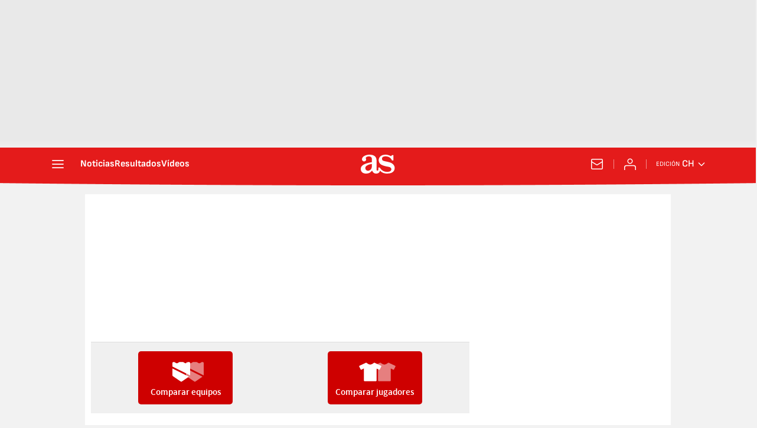

--- FILE ---
content_type: application/x-javascript;charset=utf-8
request_url: https://smetrics.as.com/id?d_visid_ver=5.5.0&d_fieldgroup=A&mcorgid=2387401053DB208C0A490D4C%40AdobeOrg&mid=77512837118681022808408642554067031379&ts=1769288821621
body_size: -39
content:
{"mid":"77512837118681022808408642554067031379"}

--- FILE ---
content_type: application/x-javascript
request_url: https://as01.epimg.net/js/v3.x/v3.0/comparador/build/basicojs.js?v=1769284800
body_size: 53434
content:
function _typeof(e){return(_typeof="function"==typeof Symbol&&"symbol"==typeof Symbol.iterator?function(e){return typeof e}:function(e){return e&&"function"==typeof Symbol&&e.constructor===Symbol&&e!==Symbol.prototype?"symbol":typeof e})(e)}function _typeof(e){return(_typeof="function"==typeof Symbol&&"symbol"==typeof Symbol.iterator?function(e){return typeof e}:function(e){return e&&"function"==typeof Symbol&&e.constructor===Symbol&&e!==Symbol.prototype?"symbol":typeof e})(e)}function _typeof(e){return(_typeof="function"==typeof Symbol&&"symbol"==typeof Symbol.iterator?function(e){return typeof e}:function(e){return e&&"function"==typeof Symbol&&e.constructor===Symbol&&e!==Symbol.prototype?"symbol":typeof e})(e)}function loadScript(e,t){var n=document.createElement("script");n.type="text/javascript",n.readyState?n.onreadystatechange=function(){"loaded"!==n.readyState&&"complete"!==n.readyState||(n.onreadystatechange=null,t())}:n.onload=function(){t()},n.src=e,document.getElementsByTagName("head")[0].appendChild(n)}!function(e,t){"object"===("undefined"==typeof exports?"undefined":_typeof(exports))?module.exports=t(e):"function"==typeof define&&define.amd?define([],t):e.LazyLoad=t(e)}("undefined"!=typeof global?global:this.window||this.global,function(t){"use strict";"function"==typeof define&&define.amd&&(t=window);function r(){var e={},t=!1,n=0,i=arguments.length;for("[object Boolean]"===Object.prototype.toString.call(arguments[0])&&(t=arguments[0],n++);n<i;n++){a=void 0;var a,o=arguments[n];for(a in o)Object.prototype.hasOwnProperty.call(o,a)&&(t&&"[object Object]"===Object.prototype.toString.call(o[a])?e[a]=r(!0,e[a],o[a]):e[a]=o[a])}return e}var n,i={src:"data-src",srcset:"data-srcset",selector:".lazyload",root:null,rootMargin:"0px",threshold:0};function a(e,t){this.settings=r(i,t||{}),this.images=e||document.querySelectorAll(this.settings.selector),this.observer=null,this.init()}return a.prototype={init:function(){var i,e;t.IntersectionObserver?(e={root:(i=this).settings.root,rootMargin:this.settings.rootMargin,threshold:[this.settings.threshold]},this.observer=new IntersectionObserver(function(e){Array.prototype.forEach.call(e,function(e){var t,n;e.isIntersecting&&(i.observer.unobserve(e.target),t=e.target.getAttribute(i.settings.src),n=e.target.getAttribute(i.settings.srcset),"img"===e.target.tagName.toLowerCase()?(t&&(e.target.src=t),n&&(e.target.srcset=n)):e.target.style.backgroundImage="url("+t+")")})},e),Array.prototype.forEach.call(this.images,function(e){i.observer.observe(e)})):this.loadImages()},loadAndDestroy:function(){this.settings&&(this.loadImages(),this.destroy())},loadImages:function(){var i;this.settings&&(i=this,Array.prototype.forEach.call(this.images,function(e){var t=e.getAttribute(i.settings.src),n=e.getAttribute(i.settings.srcset);"img"===e.tagName.toLowerCase()?(t&&(e.src=t),n&&(e.srcset=n)):e.style.backgroundImage="url('"+t+"')"}))},destroy:function(){this.settings&&(this.observer.disconnect(),this.settings=null)}},t.lazyload=function(e,t){return new a(e,t)},t.jQuery&&((n=t.jQuery).fn.lazyload=function(e){return(e=e||{}).attribute=e.attribute||"data-src",new a(n.makeArray(this),e),this}),a}),!function(e,t){"use strict";"object"==("undefined"==typeof module?"undefined":_typeof(module))&&"object"==_typeof(module.exports)?module.exports=e.document?t(e,!0):function(e){if(e.document)return t(e);throw new Error("jQuery requires a window with a document")}:t(e)}("undefined"!=typeof window?window:this,function(x,P){"use strict";function y(e){return"function"==typeof e&&"number"!=typeof e.nodeType}function m(e){return null!=e&&e===e.window}var t=[],M=Object.getPrototypeOf,s=t.slice,I=t.flat?function(e){return t.flat.call(e)}:function(e){return t.concat.apply([],e)},R=t.push,z=t.indexOf,O={},B=O.toString,F=O.hasOwnProperty,W=F.toString,U=W.call(Object),v={},S=x.document,X={type:!0,src:!0,nonce:!0,noModule:!0};function V(e,t,n){var i,a,o=(n=n||S).createElement("script");if(o.text=e,t)for(i in X)(a=t[i]||t.getAttribute&&t.getAttribute(i))&&o.setAttribute(i,a);n.head.appendChild(o).parentNode.removeChild(o)}function h(e){return null==e?e+"":"object"==_typeof(e)||"function"==typeof e?O[B.call(e)]||"object":_typeof(e)}var C=function e(t,n){return new e.fn.init(t,n)};function G(e){var t=!!e&&"length"in e&&e.length,n=h(e);return!y(e)&&!m(e)&&("array"===n||0===t||"number"==typeof t&&0<t&&t-1 in e)}C.fn=C.prototype={jquery:"3.5.1",constructor:C,length:0,toArray:function(){return s.call(this)},get:function(e){return null==e?s.call(this):e<0?this[e+this.length]:this[e]},pushStack:function(e){e=C.merge(this.constructor(),e);return e.prevObject=this,e},each:function(e){return C.each(this,e)},map:function(n){return this.pushStack(C.map(this,function(e,t){return n.call(e,t,e)}))},slice:function(){return this.pushStack(s.apply(this,arguments))},first:function(){return this.eq(0)},last:function(){return this.eq(-1)},even:function(){return this.pushStack(C.grep(this,function(e,t){return(t+1)%2}))},odd:function(){return this.pushStack(C.grep(this,function(e,t){return t%2}))},eq:function(e){var t=this.length,e=+e+(e<0?t:0);return this.pushStack(0<=e&&e<t?[this[e]]:[])},end:function(){return this.prevObject||this.constructor()},push:R,sort:t.sort,splice:t.splice},C.extend=C.fn.extend=function(){var e,t,n,i,a,o=arguments[0]||{},r=1,s=arguments.length,c=!1;for("boolean"==typeof o&&(c=o,o=arguments[r]||{},r++),"object"==_typeof(o)||y(o)||(o={}),r===s&&(o=this,r--);r<s;r++)if(null!=(e=arguments[r]))for(t in e)n=e[t],"__proto__"!==t&&o!==n&&(c&&n&&(C.isPlainObject(n)||(i=Array.isArray(n)))?(a=o[t],a=i&&!Array.isArray(a)?[]:i||C.isPlainObject(a)?a:{},i=!1,o[t]=C.extend(c,a,n)):void 0!==n&&(o[t]=n));return o},C.extend({expando:"jQuery"+("3.5.1"+Math.random()).replace(/\D/g,""),isReady:!0,error:function(e){throw new Error(e)},noop:function(){},isPlainObject:function(e){return!(!e||"[object Object]"!==B.call(e)||(e=M(e))&&("function"!=typeof(e=F.call(e,"constructor")&&e.constructor)||W.call(e)!==U))},isEmptyObject:function(e){for(var t in e)return!1;return!0},globalEval:function(e,t,n){V(e,{nonce:t&&t.nonce},n)},each:function(e,t){var n,i=0;if(G(e))for(n=e.length;i<n&&!1!==t.call(e[i],i,e[i]);i++);else for(i in e)if(!1===t.call(e[i],i,e[i]))break;return e},makeArray:function(e,t){t=t||[];return null!=e&&(G(Object(e))?C.merge(t,"string"==typeof e?[e]:e):R.call(t,e)),t},inArray:function(e,t,n){return null==t?-1:z.call(t,e,n)},merge:function(e,t){for(var n=+t.length,i=0,a=e.length;i<n;i++)e[a++]=t[i];return e.length=a,e},grep:function(e,t,n){for(var i=[],a=0,o=e.length,r=!n;a<o;a++)!t(e[a],a)!=r&&i.push(e[a]);return i},map:function(e,t,n){var i,a,o=0,r=[];if(G(e))for(i=e.length;o<i;o++)null!=(a=t(e[o],o,n))&&r.push(a);else for(o in e)null!=(a=t(e[o],o,n))&&r.push(a);return I(r)},guid:1,support:v}),"function"==typeof Symbol&&(C.fn[Symbol.iterator]=t[Symbol.iterator]),C.each("Boolean Number String Function Array Date RegExp Object Error Symbol".split(" "),function(e,t){O["[object "+t+"]"]=t.toLowerCase()});function i(e,t,n){for(var i=[],a=void 0!==n;(e=e[t])&&9!==e.nodeType;)if(1===e.nodeType){if(a&&C(e).is(n))break;i.push(e)}return i}function J(e,t){for(var n=[];e;e=e.nextSibling)1===e.nodeType&&e!==t&&n.push(e);return n}var e=function(P){function d(e,t){return e="0x"+e.slice(1)-65536,t||(e<0?String.fromCharCode(65536+e):String.fromCharCode(e>>10|55296,1023&e|56320))}function M(e,t){return t?"\0"===e?"�":e.slice(0,-1)+"\\"+e.charCodeAt(e.length-1).toString(16)+" ":"\\"+e}function I(){x()}var e,p,w,o,R,f,z,O,_,c,l,x,S,n,C,h,i,a,m,T="sizzle"+ +new Date,u=P.document,E=0,B=0,F=D(),W=D(),U=D(),v=D(),X=function(e,t){return e===t&&(l=!0),0},V={}.hasOwnProperty,t=[],G=t.pop,J=t.push,$=t.push,Q=t.slice,y=function(e,t){for(var n=0,i=e.length;n<i;n++)if(e[n]===t)return n;return-1},Y="checked|selected|async|autofocus|autoplay|controls|defer|disabled|hidden|ismap|loop|multiple|open|readonly|required|scoped",r="[\\x20\\t\\r\\n\\f]",s="(?:\\\\[\\da-fA-F]{1,6}"+r+"?|\\\\[^\\r\\n\\f]|[\\w-]|[^\0-\\x7f])+",K="\\["+r+"*("+s+")(?:"+r+"*([*^$|!~]?=)"+r+"*(?:'((?:\\\\.|[^\\\\'])*)'|\"((?:\\\\.|[^\\\\\"])*)\"|("+s+"))|)"+r+"*\\]",Z=":("+s+")(?:\\((('((?:\\\\.|[^\\\\'])*)'|\"((?:\\\\.|[^\\\\\"])*)\")|((?:\\\\.|[^\\\\()[\\]]|"+K+")*)|.*)\\)|)",ee=new RegExp(r+"+","g"),g=new RegExp("^"+r+"+|((?:^|[^\\\\])(?:\\\\.)*)"+r+"+$","g"),te=new RegExp("^"+r+"*,"+r+"*"),ne=new RegExp("^"+r+"*([>+~]|"+r+")"+r+"*"),ie=new RegExp(r+"|>"),ae=new RegExp(Z),oe=new RegExp("^"+s+"$"),b={ID:new RegExp("^#("+s+")"),CLASS:new RegExp("^\\.("+s+")"),TAG:new RegExp("^("+s+"|[*])"),ATTR:new RegExp("^"+K),PSEUDO:new RegExp("^"+Z),CHILD:new RegExp("^:(only|first|last|nth|nth-last)-(child|of-type)(?:\\("+r+"*(even|odd|(([+-]|)(\\d*)n|)"+r+"*(?:([+-]|)"+r+"*(\\d+)|))"+r+"*\\)|)","i"),bool:new RegExp("^(?:"+Y+")$","i"),needsContext:new RegExp("^"+r+"*[>+~]|:(even|odd|eq|gt|lt|nth|first|last)(?:\\("+r+"*((?:-\\d)?\\d*)"+r+"*\\)|)(?=[^-]|$)","i")},re=/HTML$/i,se=/^(?:input|select|textarea|button)$/i,ce=/^h\d$/i,k=/^[^{]+\{\s*\[native \w/,le=/^(?:#([\w-]+)|(\w+)|\.([\w-]+))$/,ue=/[+~]/,q=new RegExp("\\\\[\\da-fA-F]{1,6}"+r+"?|\\\\([^\\r\\n\\f])","g"),de=/([\0-\x1f\x7f]|^-?\d)|^-$|[^\0-\x1f\x7f-\uFFFF\w-]/g,pe=ye(function(e){return!0===e.disabled&&"fieldset"===e.nodeName.toLowerCase()},{dir:"parentNode",next:"legend"});try{$.apply(t=Q.call(u.childNodes),u.childNodes),t[u.childNodes.length].nodeType}catch(e){$={apply:t.length?function(e,t){J.apply(e,Q.call(t))}:function(e,t){for(var n=e.length,i=0;e[n++]=t[i++];);e.length=n-1}}}function A(e,t,n,i){var a,o,r,s,c,l,u=t&&t.ownerDocument,d=t?t.nodeType:9;if(n=n||[],"string"!=typeof e||!e||1!==d&&9!==d&&11!==d)return n;if(!i&&(x(t),t=t||S,C)){if(11!==d&&(s=le.exec(e)))if(a=s[1]){if(9===d){if(!(l=t.getElementById(a)))return n;if(l.id===a)return n.push(l),n}else if(u&&(l=u.getElementById(a))&&m(t,l)&&l.id===a)return n.push(l),n}else{if(s[2])return $.apply(n,t.getElementsByTagName(e)),n;if((a=s[3])&&p.getElementsByClassName&&t.getElementsByClassName)return $.apply(n,t.getElementsByClassName(a)),n}if(p.qsa&&!v[e+" "]&&(!h||!h.test(e))&&(1!==d||"object"!==t.nodeName.toLowerCase())){if(l=e,u=t,1===d&&(ie.test(e)||ne.test(e))){for((u=ue.test(e)&&ve(t.parentNode)||t)===t&&p.scope||((r=t.getAttribute("id"))?r=r.replace(de,M):t.setAttribute("id",r=T)),o=(c=f(e)).length;o--;)c[o]=(r?"#"+r:":scope")+" "+H(c[o]);l=c.join(",")}try{return $.apply(n,u.querySelectorAll(l)),n}catch(t){v(e,!0)}finally{r===T&&t.removeAttribute("id")}}}return O(e.replace(g,"$1"),t,n,i)}function D(){var i=[];return function e(t,n){return i.push(t+" ")>w.cacheLength&&delete e[i.shift()],e[t+" "]=n}}function N(e){return e[T]=!0,e}function L(e){var t=S.createElement("fieldset");try{return!!e(t)}catch(e){return!1}finally{t.parentNode&&t.parentNode.removeChild(t)}}function fe(e,t){for(var n=e.split("|"),i=n.length;i--;)w.attrHandle[n[i]]=t}function he(e,t){var n=t&&e,i=n&&1===e.nodeType&&1===t.nodeType&&e.sourceIndex-t.sourceIndex;if(i)return i;if(n)for(;n=n.nextSibling;)if(n===t)return-1;return e?1:-1}function me(t){return function(e){return"form"in e?e.parentNode&&!1===e.disabled?"label"in e?"label"in e.parentNode?e.parentNode.disabled===t:e.disabled===t:e.isDisabled===t||e.isDisabled!==!t&&pe(e)===t:e.disabled===t:"label"in e&&e.disabled===t}}function j(r){return N(function(o){return o=+o,N(function(e,t){for(var n,i=r([],e.length,o),a=i.length;a--;)e[n=i[a]]&&(e[n]=!(t[n]=e[n]))})})}function ve(e){return e&&void 0!==e.getElementsByTagName&&e}for(e in p=A.support={},R=A.isXML=function(e){var t=e.namespaceURI,e=(e.ownerDocument||e).documentElement;return!re.test(t||e&&e.nodeName||"HTML")},x=A.setDocument=function(e){var e=e?e.ownerDocument||e:u;return e!=S&&9===e.nodeType&&e.documentElement&&(n=(S=e).documentElement,C=!R(S),u!=S&&(e=S.defaultView)&&e.top!==e&&(e.addEventListener?e.addEventListener("unload",I,!1):e.attachEvent&&e.attachEvent("onunload",I)),p.scope=L(function(e){return n.appendChild(e).appendChild(S.createElement("div")),void 0!==e.querySelectorAll&&!e.querySelectorAll(":scope fieldset div").length}),p.attributes=L(function(e){return e.className="i",!e.getAttribute("className")}),p.getElementsByTagName=L(function(e){return e.appendChild(S.createComment("")),!e.getElementsByTagName("*").length}),p.getElementsByClassName=k.test(S.getElementsByClassName),p.getById=L(function(e){return n.appendChild(e).id=T,!S.getElementsByName||!S.getElementsByName(T).length}),p.getById?(w.filter.ID=function(e){var t=e.replace(q,d);return function(e){return e.getAttribute("id")===t}},w.find.ID=function(e,t){if(void 0!==t.getElementById&&C)return(t=t.getElementById(e))?[t]:[]}):(w.filter.ID=function(e){var t=e.replace(q,d);return function(e){e=void 0!==e.getAttributeNode&&e.getAttributeNode("id");return e&&e.value===t}},w.find.ID=function(e,t){if(void 0!==t.getElementById&&C){var n,i,a,o=t.getElementById(e);if(o){if((n=o.getAttributeNode("id"))&&n.value===e)return[o];for(a=t.getElementsByName(e),i=0;o=a[i++];)if((n=o.getAttributeNode("id"))&&n.value===e)return[o]}return[]}}),w.find.TAG=p.getElementsByTagName?function(e,t){return void 0!==t.getElementsByTagName?t.getElementsByTagName(e):p.qsa?t.querySelectorAll(e):void 0}:function(e,t){var n,i=[],a=0,o=t.getElementsByTagName(e);if("*"!==e)return o;for(;n=o[a++];)1===n.nodeType&&i.push(n);return i},w.find.CLASS=p.getElementsByClassName&&function(e,t){if(void 0!==t.getElementsByClassName&&C)return t.getElementsByClassName(e)},i=[],h=[],(p.qsa=k.test(S.querySelectorAll))&&(L(function(e){var t;n.appendChild(e).innerHTML="<a id='"+T+"'></a><select id='"+T+"-\r\\' msallowcapture=''><option selected=''></option></select>",e.querySelectorAll("[msallowcapture^='']").length&&h.push("[*^$]="+r+"*(?:''|\"\")"),e.querySelectorAll("[selected]").length||h.push("\\["+r+"*(?:value|"+Y+")"),e.querySelectorAll("[id~="+T+"-]").length||h.push("~="),(t=S.createElement("input")).setAttribute("name",""),e.appendChild(t),e.querySelectorAll("[name='']").length||h.push("\\["+r+"*name"+r+"*="+r+"*(?:''|\"\")"),e.querySelectorAll(":checked").length||h.push(":checked"),e.querySelectorAll("a#"+T+"+*").length||h.push(".#.+[+~]"),e.querySelectorAll("\\\f"),h.push("[\\r\\n\\f]")}),L(function(e){e.innerHTML="<a href='' disabled='disabled'></a><select disabled='disabled'><option/></select>";var t=S.createElement("input");t.setAttribute("type","hidden"),e.appendChild(t).setAttribute("name","D"),e.querySelectorAll("[name=d]").length&&h.push("name"+r+"*[*^$|!~]?="),2!==e.querySelectorAll(":enabled").length&&h.push(":enabled",":disabled"),n.appendChild(e).disabled=!0,2!==e.querySelectorAll(":disabled").length&&h.push(":enabled",":disabled"),e.querySelectorAll("*,:x"),h.push(",.*:")})),(p.matchesSelector=k.test(a=n.matches||n.webkitMatchesSelector||n.mozMatchesSelector||n.oMatchesSelector||n.msMatchesSelector))&&L(function(e){p.disconnectedMatch=a.call(e,"*"),a.call(e,"[s!='']:x"),i.push("!=",Z)}),h=h.length&&new RegExp(h.join("|")),i=i.length&&new RegExp(i.join("|")),e=k.test(n.compareDocumentPosition),m=e||k.test(n.contains)?function(e,t){var n=9===e.nodeType?e.documentElement:e,t=t&&t.parentNode;return e===t||!(!t||1!==t.nodeType||!(n.contains?n.contains(t):e.compareDocumentPosition&&16&e.compareDocumentPosition(t)))}:function(e,t){if(t)for(;t=t.parentNode;)if(t===e)return!0;return!1},X=e?function(e,t){var n;return e===t?(l=!0,0):!e.compareDocumentPosition-!t.compareDocumentPosition||(1&(n=(e.ownerDocument||e)==(t.ownerDocument||t)?e.compareDocumentPosition(t):1)||!p.sortDetached&&t.compareDocumentPosition(e)===n?e==S||e.ownerDocument==u&&m(u,e)?-1:t==S||t.ownerDocument==u&&m(u,t)?1:c?y(c,e)-y(c,t):0:4&n?-1:1)}:function(e,t){if(e===t)return l=!0,0;var n,i=0,a=e.parentNode,o=t.parentNode,r=[e],s=[t];if(!a||!o)return e==S?-1:t==S?1:a?-1:o?1:c?y(c,e)-y(c,t):0;if(a===o)return he(e,t);for(n=e;n=n.parentNode;)r.unshift(n);for(n=t;n=n.parentNode;)s.unshift(n);for(;r[i]===s[i];)i++;return i?he(r[i],s[i]):r[i]==u?-1:s[i]==u?1:0}),S},A.matches=function(e,t){return A(e,null,null,t)},A.matchesSelector=function(e,t){if(x(e),p.matchesSelector&&C&&!v[t+" "]&&(!i||!i.test(t))&&(!h||!h.test(t)))try{var n=a.call(e,t);if(n||p.disconnectedMatch||e.document&&11!==e.document.nodeType)return n}catch(e){v(t,!0)}return 0<A(t,S,null,[e]).length},A.contains=function(e,t){return(e.ownerDocument||e)!=S&&x(e),m(e,t)},A.attr=function(e,t){(e.ownerDocument||e)!=S&&x(e);var n=w.attrHandle[t.toLowerCase()],n=n&&V.call(w.attrHandle,t.toLowerCase())?n(e,t,!C):void 0;return void 0!==n?n:p.attributes||!C?e.getAttribute(t):(n=e.getAttributeNode(t))&&n.specified?n.value:null},A.escape=function(e){return(e+"").replace(de,M)},A.error=function(e){throw new Error("Syntax error, unrecognized expression: "+e)},A.uniqueSort=function(e){var t,n=[],i=0,a=0;if(l=!p.detectDuplicates,c=!p.sortStable&&e.slice(0),e.sort(X),l){for(;t=e[a++];)t===e[a]&&(i=n.push(a));for(;i--;)e.splice(n[i],1)}return c=null,e},o=A.getText=function(e){var t,n="",i=0,a=e.nodeType;if(a){if(1===a||9===a||11===a){if("string"==typeof e.textContent)return e.textContent;for(e=e.firstChild;e;e=e.nextSibling)n+=o(e)}else if(3===a||4===a)return e.nodeValue}else for(;t=e[i++];)n+=o(t);return n},(w=A.selectors={cacheLength:50,createPseudo:N,match:b,attrHandle:{},find:{},relative:{">":{dir:"parentNode",first:!0}," ":{dir:"parentNode"},"+":{dir:"previousSibling",first:!0},"~":{dir:"previousSibling"}},preFilter:{ATTR:function(e){return e[1]=e[1].replace(q,d),e[3]=(e[3]||e[4]||e[5]||"").replace(q,d),"~="===e[2]&&(e[3]=" "+e[3]+" "),e.slice(0,4)},CHILD:function(e){return e[1]=e[1].toLowerCase(),"nth"===e[1].slice(0,3)?(e[3]||A.error(e[0]),e[4]=+(e[4]?e[5]+(e[6]||1):2*("even"===e[3]||"odd"===e[3])),e[5]=+(e[7]+e[8]||"odd"===e[3])):e[3]&&A.error(e[0]),e},PSEUDO:function(e){var t,n=!e[6]&&e[2];return b.CHILD.test(e[0])?null:(e[3]?e[2]=e[4]||e[5]||"":n&&ae.test(n)&&(t=(t=f(n,!0))&&n.indexOf(")",n.length-t)-n.length)&&(e[0]=e[0].slice(0,t),e[2]=n.slice(0,t)),e.slice(0,3))}},filter:{TAG:function(e){var t=e.replace(q,d).toLowerCase();return"*"===e?function(){return!0}:function(e){return e.nodeName&&e.nodeName.toLowerCase()===t}},CLASS:function(e){var t=F[e+" "];return t||(t=new RegExp("(^|"+r+")"+e+"("+r+"|$)"))&&F(e,function(e){return t.test("string"==typeof e.className&&e.className||void 0!==e.getAttribute&&e.getAttribute("class")||"")})},ATTR:function(t,n,i){return function(e){e=A.attr(e,t);return null==e?"!="===n:!n||(e+="","="===n?e===i:"!="===n?e!==i:"^="===n?i&&0===e.indexOf(i):"*="===n?i&&-1<e.indexOf(i):"$="===n?i&&e.slice(-i.length)===i:"~="===n?-1<(" "+e.replace(ee," ")+" ").indexOf(i):"|="===n&&(e===i||e.slice(0,i.length+1)===i+"-"))}},CHILD:function(h,e,t,m,v){var g="nth"!==h.slice(0,3),y="last"!==h.slice(-4),b="of-type"===e;return 1===m&&0===v?function(e){return!!e.parentNode}:function(e,t,n){var i,a,o,r,s,c,l=g!=y?"nextSibling":"previousSibling",u=e.parentNode,d=b&&e.nodeName.toLowerCase(),p=!n&&!b,f=!1;if(u){if(g){for(;l;){for(r=e;r=r[l];)if(b?r.nodeName.toLowerCase()===d:1===r.nodeType)return!1;c=l="only"===h&&!c&&"nextSibling"}return!0}if(c=[y?u.firstChild:u.lastChild],y&&p){for(f=(s=(i=(a=(o=(r=u)[T]||(r[T]={}))[r.uniqueID]||(o[r.uniqueID]={}))[h]||[])[0]===E&&i[1])&&i[2],r=s&&u.childNodes[s];r=++s&&r&&r[l]||(f=s=0,c.pop());)if(1===r.nodeType&&++f&&r===e){a[h]=[E,s,f];break}}else if(!1===(f=p?s=(i=(a=(o=(r=e)[T]||(r[T]={}))[r.uniqueID]||(o[r.uniqueID]={}))[h]||[])[0]===E&&i[1]:f))for(;(r=++s&&r&&r[l]||(f=s=0,c.pop()))&&((b?r.nodeName.toLowerCase()!==d:1!==r.nodeType)||!++f||(p&&((a=(o=r[T]||(r[T]={}))[r.uniqueID]||(o[r.uniqueID]={}))[h]=[E,f]),r!==e)););return(f-=v)===m||f%m==0&&0<=f/m}}},PSEUDO:function(e,o){var t,r=w.pseudos[e]||w.setFilters[e.toLowerCase()]||A.error("unsupported pseudo: "+e);return r[T]?r(o):1<r.length?(t=[e,e,"",o],w.setFilters.hasOwnProperty(e.toLowerCase())?N(function(e,t){for(var n,i=r(e,o),a=i.length;a--;)e[n=y(e,i[a])]=!(t[n]=i[a])}):function(e){return r(e,0,t)}):r}},pseudos:{not:N(function(e){var i=[],a=[],s=z(e.replace(g,"$1"));return s[T]?N(function(e,t,n,i){for(var a,o=s(e,null,i,[]),r=e.length;r--;)(a=o[r])&&(e[r]=!(t[r]=a))}):function(e,t,n){return i[0]=e,s(i,null,n,a),i[0]=null,!a.pop()}}),has:N(function(t){return function(e){return 0<A(t,e).length}}),contains:N(function(t){return t=t.replace(q,d),function(e){return-1<(e.textContent||o(e)).indexOf(t)}}),lang:N(function(n){return oe.test(n||"")||A.error("unsupported lang: "+n),n=n.replace(q,d).toLowerCase(),function(e){var t;do{if(t=C?e.lang:e.getAttribute("xml:lang")||e.getAttribute("lang"))return(t=t.toLowerCase())===n||0===t.indexOf(n+"-")}while((e=e.parentNode)&&1===e.nodeType);return!1}}),target:function(e){var t=P.location&&P.location.hash;return t&&t.slice(1)===e.id},root:function(e){return e===n},focus:function(e){return e===S.activeElement&&(!S.hasFocus||S.hasFocus())&&!!(e.type||e.href||~e.tabIndex)},enabled:me(!1),disabled:me(!0),checked:function(e){var t=e.nodeName.toLowerCase();return"input"===t&&!!e.checked||"option"===t&&!!e.selected},selected:function(e){return e.parentNode&&e.parentNode.selectedIndex,!0===e.selected},empty:function(e){for(e=e.firstChild;e;e=e.nextSibling)if(e.nodeType<6)return!1;return!0},parent:function(e){return!w.pseudos.empty(e)},header:function(e){return ce.test(e.nodeName)},input:function(e){return se.test(e.nodeName)},button:function(e){var t=e.nodeName.toLowerCase();return"input"===t&&"button"===e.type||"button"===t},text:function(e){return"input"===e.nodeName.toLowerCase()&&"text"===e.type&&(null==(e=e.getAttribute("type"))||"text"===e.toLowerCase())},first:j(function(){return[0]}),last:j(function(e,t){return[t-1]}),eq:j(function(e,t,n){return[n<0?n+t:n]}),even:j(function(e,t){for(var n=0;n<t;n+=2)e.push(n);return e}),odd:j(function(e,t){for(var n=1;n<t;n+=2)e.push(n);return e}),lt:j(function(e,t,n){for(var i=n<0?n+t:t<n?t:n;0<=--i;)e.push(i);return e}),gt:j(function(e,t,n){for(var i=n<0?n+t:n;++i<t;)e.push(i);return e})}}).pseudos.nth=w.pseudos.eq,{radio:!0,checkbox:!0,file:!0,password:!0,image:!0})w.pseudos[e]=function(t){return function(e){return"input"===e.nodeName.toLowerCase()&&e.type===t}}(e);for(e in{submit:!0,reset:!0})w.pseudos[e]=function(n){return function(e){var t=e.nodeName.toLowerCase();return("input"===t||"button"===t)&&e.type===n}}(e);function ge(){}function H(e){for(var t=0,n=e.length,i="";t<n;t++)i+=e[t].value;return i}function ye(r,e,t){var s=e.dir,c=e.next,l=c||s,u=t&&"parentNode"===l,d=B++;return e.first?function(e,t,n){for(;e=e[s];)if(1===e.nodeType||u)return r(e,t,n);return!1}:function(e,t,n){var i,a,o=[E,d];if(n){for(;e=e[s];)if((1===e.nodeType||u)&&r(e,t,n))return!0}else for(;e=e[s];)if(1===e.nodeType||u)if(a=(a=e[T]||(e[T]={}))[e.uniqueID]||(a[e.uniqueID]={}),c&&c===e.nodeName.toLowerCase())e=e[s]||e;else{if((i=a[l])&&i[0]===E&&i[1]===d)return o[2]=i[2];if((a[l]=o)[2]=r(e,t,n))return!0}return!1}}function be(a){return 1<a.length?function(e,t,n){for(var i=a.length;i--;)if(!a[i](e,t,n))return!1;return!0}:a[0]}function we(e,t,n,i,a){for(var o,r=[],s=0,c=e.length,l=null!=t;s<c;s++)!(o=e[s])||n&&!n(o,i,a)||(r.push(o),l&&t.push(s));return r}function _e(e){for(var i,t,n,a=e.length,o=w.relative[e[0].type],r=o||w.relative[" "],s=o?1:0,c=ye(function(e){return e===i},r,!0),l=ye(function(e){return-1<y(i,e)},r,!0),u=[function(e,t,n){e=!o&&(n||t!==_)||((i=t).nodeType?c:l)(e,t,n);return i=null,e}];s<a;s++)if(t=w.relative[e[s].type])u=[ye(be(u),t)];else{if((t=w.filter[e[s].type].apply(null,e[s].matches))[T]){for(n=++s;n<a&&!w.relative[e[n].type];n++);return function e(f,h,m,v,g,t){return v&&!v[T]&&(v=e(v)),g&&!g[T]&&(g=e(g,t)),N(function(e,t,n,i){var a,o,r,s=[],c=[],l=t.length,u=e||function(e,t,n){for(var i=0,a=t.length;i<a;i++)A(e,t[i],n);return n}(h||"*",n.nodeType?[n]:n,[]),d=!f||!e&&h?u:we(u,s,f,n,i),p=m?g||(e?f:l||v)?[]:t:d;if(m&&m(d,p,n,i),v)for(a=we(p,c),v(a,[],n,i),o=a.length;o--;)(r=a[o])&&(p[c[o]]=!(d[c[o]]=r));if(e){if(g||f){if(g){for(a=[],o=p.length;o--;)(r=p[o])&&a.push(d[o]=r);g(null,p=[],a,i)}for(o=p.length;o--;)(r=p[o])&&-1<(a=g?y(e,r):s[o])&&(e[a]=!(t[a]=r))}}else p=we(p===t?p.splice(l,p.length):p),g?g(null,t,p,i):$.apply(t,p)})}(1<s&&be(u),1<s&&H(e.slice(0,s-1).concat({value:" "===e[s-2].type?"*":""})).replace(g,"$1"),t,s<n&&_e(e.slice(s,n)),n<a&&_e(e=e.slice(n)),n<a&&H(e))}u.push(t)}return be(u)}return ge.prototype=w.filters=w.pseudos,w.setFilters=new ge,f=A.tokenize=function(e,t){var n,i,a,o,r,s,c,l=W[e+" "];if(l)return t?0:l.slice(0);for(r=e,s=[],c=w.preFilter;r;){for(o in n&&!(i=te.exec(r))||(i&&(r=r.slice(i[0].length)||r),s.push(a=[])),n=!1,(i=ne.exec(r))&&(n=i.shift(),a.push({value:n,type:i[0].replace(g," ")}),r=r.slice(n.length)),w.filter)!(i=b[o].exec(r))||c[o]&&!(i=c[o](i))||(n=i.shift(),a.push({value:n,type:o,matches:i}),r=r.slice(n.length));if(!n)break}return t?r.length:r?A.error(e):W(e,s).slice(0)},z=A.compile=function(e,t){var n,v,g,y,b,i,a=[],o=[],r=U[e+" "];if(!r){for(n=(t=t||f(e)).length;n--;)((r=_e(t[n]))[T]?a:o).push(r);(r=U(e,(y=0<(g=a).length,b=0<(v=o).length,i=function(e,t,n,i,a){var o,r,s,c=0,l="0",u=e&&[],d=[],p=_,f=e||b&&w.find.TAG("*",a),h=E+=null==p?1:Math.random()||.1,m=f.length;for(a&&(_=t==S||t||a);l!==m&&null!=(o=f[l]);l++){if(b&&o){for(r=0,t||o.ownerDocument==S||(x(o),n=!C);s=v[r++];)if(s(o,t||S,n)){i.push(o);break}a&&(E=h)}y&&((o=!s&&o)&&c--,e)&&u.push(o)}if(c+=l,y&&l!==c){for(r=0;s=g[r++];)s(u,d,t,n);if(e){if(0<c)for(;l--;)u[l]||d[l]||(d[l]=G.call(i));d=we(d)}$.apply(i,d),a&&!e&&0<d.length&&1<c+g.length&&A.uniqueSort(i)}return a&&(E=h,_=p),u},y?N(i):i))).selector=e}return r},O=A.select=function(e,t,n,i){var a,o,r,s,c,l="function"==typeof e&&e,u=!i&&f(e=l.selector||e);if(n=n||[],1===u.length){if(2<(o=u[0]=u[0].slice(0)).length&&"ID"===(r=o[0]).type&&9===t.nodeType&&C&&w.relative[o[1].type]){if(!(t=(w.find.ID(r.matches[0].replace(q,d),t)||[])[0]))return n;l&&(t=t.parentNode),e=e.slice(o.shift().value.length)}for(a=b.needsContext.test(e)?0:o.length;a--&&(r=o[a],!w.relative[s=r.type]);)if((c=w.find[s])&&(i=c(r.matches[0].replace(q,d),ue.test(o[0].type)&&ve(t.parentNode)||t))){if(o.splice(a,1),e=i.length&&H(o))break;return $.apply(n,i),n}}return(l||z(e,u))(i,t,!C,n,!t||ue.test(e)&&ve(t.parentNode)||t),n},p.sortStable=T.split("").sort(X).join("")===T,p.detectDuplicates=!!l,x(),p.sortDetached=L(function(e){return 1&e.compareDocumentPosition(S.createElement("fieldset"))}),L(function(e){return e.innerHTML="<a href='#'></a>","#"===e.firstChild.getAttribute("href")})||fe("type|href|height|width",function(e,t,n){if(!n)return e.getAttribute(t,"type"===t.toLowerCase()?1:2)}),p.attributes&&L(function(e){return e.innerHTML="<input/>",e.firstChild.setAttribute("value",""),""===e.firstChild.getAttribute("value")})||fe("value",function(e,t,n){if(!n&&"input"===e.nodeName.toLowerCase())return e.defaultValue}),L(function(e){return null==e.getAttribute("disabled")})||fe(Y,function(e,t,n){if(!n)return!0===e[t]?t.toLowerCase():(n=e.getAttributeNode(t))&&n.specified?n.value:null}),A}(x),Q=(C.find=e,C.expr=e.selectors,C.expr[":"]=C.expr.pseudos,C.uniqueSort=C.unique=e.uniqueSort,C.text=e.getText,C.isXMLDoc=e.isXML,C.contains=e.contains,C.escapeSelector=e.escape,C.expr.match.needsContext);function c(e,t){return e.nodeName&&e.nodeName.toLowerCase()===t.toLowerCase()}var Y=/^<([a-z][^\/\0>:\x20\t\r\n\f]*)[\x20\t\r\n\f]*\/?>(?:<\/\1>|)$/i;function K(e,n,i){return y(n)?C.grep(e,function(e,t){return!!n.call(e,t,e)!==i}):n.nodeType?C.grep(e,function(e){return e===n!==i}):"string"!=typeof n?C.grep(e,function(e){return-1<z.call(n,e)!==i}):C.filter(n,e,i)}C.filter=function(e,t,n){var i=t[0];return n&&(e=":not("+e+")"),1===t.length&&1===i.nodeType?C.find.matchesSelector(i,e)?[i]:[]:C.find.matches(e,C.grep(t,function(e){return 1===e.nodeType}))},C.fn.extend({find:function(e){var t,n,i=this.length,a=this;if("string"!=typeof e)return this.pushStack(C(e).filter(function(){for(t=0;t<i;t++)if(C.contains(a[t],this))return!0}));for(n=this.pushStack([]),t=0;t<i;t++)C.find(e,a[t],n);return 1<i?C.uniqueSort(n):n},filter:function(e){return this.pushStack(K(this,e||[],!1))},not:function(e){return this.pushStack(K(this,e||[],!0))},is:function(e){return!!K(this,"string"==typeof e&&Q.test(e)?C(e):e||[],!1).length}});var Z,ee=/^(?:\s*(<[\w\W]+>)[^>]*|#([\w-]+))$/,te=((C.fn.init=function(e,t,n){if(e){if(n=n||Z,"string"!=typeof e)return e.nodeType?(this[0]=e,this.length=1,this):y(e)?void 0!==n.ready?n.ready(e):e(C):C.makeArray(e,this);if(!(i="<"===e[0]&&">"===e[e.length-1]&&3<=e.length?[null,e,null]:ee.exec(e))||!i[1]&&t)return(!t||t.jquery?t||n:this.constructor(t)).find(e);if(i[1]){if(t=t instanceof C?t[0]:t,C.merge(this,C.parseHTML(i[1],t&&t.nodeType?t.ownerDocument||t:S,!0)),Y.test(i[1])&&C.isPlainObject(t))for(var i in t)y(this[i])?this[i](t[i]):this.attr(i,t[i])}else(n=S.getElementById(i[2]))&&(this[0]=n,this.length=1)}return this}).prototype=C.fn,Z=C(S),/^(?:parents|prev(?:Until|All))/),ne={children:!0,contents:!0,next:!0,prev:!0};function ie(e,t){for(;(e=e[t])&&1!==e.nodeType;);return e}C.fn.extend({has:function(e){var t=C(e,this),n=t.length;return this.filter(function(){for(var e=0;e<n;e++)if(C.contains(this,t[e]))return!0})},closest:function(e,t){var n,i=0,a=this.length,o=[],r="string"!=typeof e&&C(e);if(!Q.test(e))for(;i<a;i++)for(n=this[i];n&&n!==t;n=n.parentNode)if(n.nodeType<11&&(r?-1<r.index(n):1===n.nodeType&&C.find.matchesSelector(n,e))){o.push(n);break}return this.pushStack(1<o.length?C.uniqueSort(o):o)},index:function(e){return e?"string"==typeof e?z.call(C(e),this[0]):z.call(this,e.jquery?e[0]:e):this[0]&&this[0].parentNode?this.first().prevAll().length:-1},add:function(e,t){return this.pushStack(C.uniqueSort(C.merge(this.get(),C(e,t))))},addBack:function(e){return this.add(null==e?this.prevObject:this.prevObject.filter(e))}}),C.each({parent:function(e){e=e.parentNode;return e&&11!==e.nodeType?e:null},parents:function(e){return i(e,"parentNode")},parentsUntil:function(e,t,n){return i(e,"parentNode",n)},next:function(e){return ie(e,"nextSibling")},prev:function(e){return ie(e,"previousSibling")},nextAll:function(e){return i(e,"nextSibling")},prevAll:function(e){return i(e,"previousSibling")},nextUntil:function(e,t,n){return i(e,"nextSibling",n)},prevUntil:function(e,t,n){return i(e,"previousSibling",n)},siblings:function(e){return J((e.parentNode||{}).firstChild,e)},children:function(e){return J(e.firstChild)},contents:function(e){return null!=e.contentDocument&&M(e.contentDocument)?e.contentDocument:(c(e,"template")&&(e=e.content||e),C.merge([],e.childNodes))}},function(i,a){C.fn[i]=function(e,t){var n=C.map(this,a,e);return(t="Until"!==i.slice(-5)?e:t)&&"string"==typeof t&&(n=C.filter(t,n)),1<this.length&&(ne[i]||C.uniqueSort(n),te.test(i))&&n.reverse(),this.pushStack(n)}});var T=/[^\x20\t\r\n\f]+/g;function u(e){return e}function ae(e){throw e}function oe(e,t,n,i){var a;try{e&&y(a=e.promise)?a.call(e).done(t).fail(n):e&&y(a=e.then)?a.call(e,t,n):t.apply(void 0,[e].slice(i))}catch(e){n.apply(void 0,[e])}}C.Callbacks=function(i){var e,n;i="string"==typeof i?(e=i,n={},C.each(e.match(T)||[],function(e,t){n[t]=!0}),n):C.extend({},i);function a(){for(s=s||i.once,r=o=!0;l.length;u=-1)for(t=l.shift();++u<c.length;)!1===c[u].apply(t[0],t[1])&&i.stopOnFalse&&(u=c.length,t=!1);i.memory||(t=!1),o=!1,s&&(c=t?[]:"")}var o,t,r,s,c=[],l=[],u=-1,d={add:function(){return c&&(t&&!o&&(u=c.length-1,l.push(t)),function n(e){C.each(e,function(e,t){y(t)?i.unique&&d.has(t)||c.push(t):t&&t.length&&"string"!==h(t)&&n(t)})}(arguments),t)&&!o&&a(),this},remove:function(){return C.each(arguments,function(e,t){for(var n;-1<(n=C.inArray(t,c,n));)c.splice(n,1),n<=u&&u--}),this},has:function(e){return e?-1<C.inArray(e,c):0<c.length},empty:function(){return c=c&&[],this},disable:function(){return s=l=[],c=t="",this},disabled:function(){return!c},lock:function(){return s=l=[],t||o||(c=t=""),this},locked:function(){return!!s},fireWith:function(e,t){return s||(t=[e,(t=t||[]).slice?t.slice():t],l.push(t),o)||a(),this},fire:function(){return d.fireWith(this,arguments),this},fired:function(){return!!r}};return d},C.extend({Deferred:function(e){var o=[["notify","progress",C.Callbacks("memory"),C.Callbacks("memory"),2],["resolve","done",C.Callbacks("once memory"),C.Callbacks("once memory"),0,"resolved"],["reject","fail",C.Callbacks("once memory"),C.Callbacks("once memory"),1,"rejected"]],a="pending",r={state:function(){return a},always:function(){return s.done(arguments).fail(arguments),this},catch:function(e){return r.then(null,e)},pipe:function(){var a=arguments;return C.Deferred(function(i){C.each(o,function(e,t){var n=y(a[t[4]])&&a[t[4]];s[t[1]](function(){var e=n&&n.apply(this,arguments);e&&y(e.promise)?e.promise().progress(i.notify).done(i.resolve).fail(i.reject):i[t[0]+"With"](this,n?[e]:arguments)})}),a=null}).promise()},then:function(t,n,i){var c=0;function l(a,o,r,s){return function(){function e(){var e,t;if(!(a<c)){if((e=r.apply(n,i))===o.promise())throw new TypeError("Thenable self-resolution");t=e&&("object"==_typeof(e)||"function"==typeof e)&&e.then,y(t)?s?t.call(e,l(c,o,u,s),l(c,o,ae,s)):(c++,t.call(e,l(c,o,u,s),l(c,o,ae,s),l(c,o,u,o.notifyWith))):(r!==u&&(n=void 0,i=[e]),(s||o.resolveWith)(n,i))}}var n=this,i=arguments,t=s?e:function(){try{e()}catch(e){C.Deferred.exceptionHook&&C.Deferred.exceptionHook(e,t.stackTrace),c<=a+1&&(r!==ae&&(n=void 0,i=[e]),o.rejectWith(n,i))}};a?t():(C.Deferred.getStackHook&&(t.stackTrace=C.Deferred.getStackHook()),x.setTimeout(t))}}return C.Deferred(function(e){o[0][3].add(l(0,e,y(i)?i:u,e.notifyWith)),o[1][3].add(l(0,e,y(t)?t:u)),o[2][3].add(l(0,e,y(n)?n:ae))}).promise()},promise:function(e){return null!=e?C.extend(e,r):r}},s={};return C.each(o,function(e,t){var n=t[2],i=t[5];r[t[1]]=n.add,i&&n.add(function(){a=i},o[3-e][2].disable,o[3-e][3].disable,o[0][2].lock,o[0][3].lock),n.add(t[3].fire),s[t[0]]=function(){return s[t[0]+"With"](this===s?void 0:this,arguments),this},s[t[0]+"With"]=n.fireWith}),r.promise(s),e&&e.call(s,s),s},when:function(e){function t(t){return function(e){a[t]=this,o[t]=1<arguments.length?s.call(arguments):e,--n||r.resolveWith(a,o)}}var n=arguments.length,i=n,a=Array(i),o=s.call(arguments),r=C.Deferred();if(n<=1&&(oe(e,r.done(t(i)).resolve,r.reject,!n),"pending"===r.state()||y(o[i]&&o[i].then)))return r.then();for(;i--;)oe(o[i],t(i),r.reject);return r.promise()}});var re=/^(Eval|Internal|Range|Reference|Syntax|Type|URI)Error$/,se=(C.Deferred.exceptionHook=function(e,t){x.console&&x.console.warn&&e&&re.test(e.name)&&x.console.warn("jQuery.Deferred exception: "+e.message,e.stack,t)},C.readyException=function(e){x.setTimeout(function(){throw e})},C.Deferred());function ce(){S.removeEventListener("DOMContentLoaded",ce),x.removeEventListener("load",ce),C.ready()}C.fn.ready=function(e){return se.then(e).catch(function(e){C.readyException(e)}),this},C.extend({isReady:!1,readyWait:1,ready:function(e){(!0===e?--C.readyWait:C.isReady)||(C.isReady=!0)!==e&&0<--C.readyWait||se.resolveWith(S,[C])}}),C.ready.then=se.then,"complete"===S.readyState||"loading"!==S.readyState&&!S.documentElement.doScroll?x.setTimeout(C.ready):(S.addEventListener("DOMContentLoaded",ce),x.addEventListener("load",ce));function d(e,t,n,i,a,o,r){var s=0,c=e.length,l=null==n;if("object"===h(n))for(s in a=!0,n)d(e,t,s,n[s],!0,o,r);else if(void 0!==i&&(a=!0,y(i)||(r=!0),t=l?r?(t.call(e,i),null):(l=t,function(e,t,n){return l.call(C(e),n)}):t))for(;s<c;s++)t(e[s],n,r?i:i.call(e[s],s,t(e[s],n)));return a?e:l?t.call(e):c?t(e[0],n):o}var le=/^-ms-/,ue=/-([a-z])/g;function de(e,t){return t.toUpperCase()}function b(e){return e.replace(le,"ms-").replace(ue,de)}function g(e){return 1===e.nodeType||9===e.nodeType||!+e.nodeType}function pe(){this.expando=C.expando+pe.uid++}pe.uid=1,pe.prototype={cache:function(e){var t=e[this.expando];return t||(t={},g(e)&&(e.nodeType?e[this.expando]=t:Object.defineProperty(e,this.expando,{value:t,configurable:!0}))),t},set:function(e,t,n){var i,a=this.cache(e);if("string"==typeof t)a[b(t)]=n;else for(i in t)a[b(i)]=t[i];return a},get:function(e,t){return void 0===t?this.cache(e):e[this.expando]&&e[this.expando][b(t)]},access:function(e,t,n){return void 0===t||t&&"string"==typeof t&&void 0===n?this.get(e,t):(this.set(e,t,n),void 0!==n?n:t)},remove:function(e,t){var n,i=e[this.expando];if(void 0!==i){if(void 0!==t){n=(t=Array.isArray(t)?t.map(b):(t=b(t))in i?[t]:t.match(T)||[]).length;for(;n--;)delete i[t[n]]}void 0!==t&&!C.isEmptyObject(i)||(e.nodeType?e[this.expando]=void 0:delete e[this.expando])}},hasData:function(e){e=e[this.expando];return void 0!==e&&!C.isEmptyObject(e)}};var w=new pe,l=new pe,fe=/^(?:\{[\w\W]*\}|\[[\w\W]*\])$/,he=/[A-Z]/g;function me(e,t,n){var i,a;if(void 0===n&&1===e.nodeType)if(i="data-"+t.replace(he,"-$&").toLowerCase(),"string"==typeof(n=e.getAttribute(i))){try{n="true"===(a=n)||"false"!==a&&("null"===a?null:a===+a+""?+a:fe.test(a)?JSON.parse(a):a)}catch(e){}l.set(e,t,n)}else n=void 0;return n}C.extend({hasData:function(e){return l.hasData(e)||w.hasData(e)},data:function(e,t,n){return l.access(e,t,n)},removeData:function(e,t){l.remove(e,t)},_data:function(e,t,n){return w.access(e,t,n)},_removeData:function(e,t){w.remove(e,t)}}),C.fn.extend({data:function(n,e){var t,i,a,o=this[0],r=o&&o.attributes;if(void 0!==n)return"object"==_typeof(n)?this.each(function(){l.set(this,n)}):d(this,function(e){var t;if(o&&void 0===e)return void 0!==(t=l.get(o,n))||void 0!==(t=me(o,n))?t:void 0;this.each(function(){l.set(this,n,e)})},null,e,1<arguments.length,null,!0);if(this.length&&(a=l.get(o),1===o.nodeType)&&!w.get(o,"hasDataAttrs")){for(t=r.length;t--;)r[t]&&0===(i=r[t].name).indexOf("data-")&&(i=b(i.slice(5)),me(o,i,a[i]));w.set(o,"hasDataAttrs",!0)}return a},removeData:function(e){return this.each(function(){l.remove(this,e)})}}),C.extend({queue:function(e,t,n){var i;if(e)return i=w.get(e,t=(t||"fx")+"queue"),n&&(!i||Array.isArray(n)?i=w.access(e,t,C.makeArray(n)):i.push(n)),i||[]},dequeue:function(e,t){t=t||"fx";var n=C.queue(e,t),i=n.length,a=n.shift(),o=C._queueHooks(e,t);"inprogress"===a&&(a=n.shift(),i--),a&&("fx"===t&&n.unshift("inprogress"),delete o.stop,a.call(e,function(){C.dequeue(e,t)},o)),!i&&o&&o.empty.fire()},_queueHooks:function(e,t){var n=t+"queueHooks";return w.get(e,n)||w.access(e,n,{empty:C.Callbacks("once memory").add(function(){w.remove(e,[t+"queue",n])})})}}),C.fn.extend({queue:function(t,n){var e=2;return"string"!=typeof t&&(n=t,t="fx",e--),arguments.length<e?C.queue(this[0],t):void 0===n?this:this.each(function(){var e=C.queue(this,t,n);C._queueHooks(this,t),"fx"===t&&"inprogress"!==e[0]&&C.dequeue(this,t)})},dequeue:function(e){return this.each(function(){C.dequeue(this,e)})},clearQueue:function(e){return this.queue(e||"fx",[])},promise:function(e,t){function n(){--a||o.resolveWith(r,[r])}var i,a=1,o=C.Deferred(),r=this,s=this.length;for("string"!=typeof e&&(t=e,e=void 0),e=e||"fx";s--;)(i=w.get(r[s],e+"queueHooks"))&&i.empty&&(a++,i.empty.add(n));return n(),o.promise(t)}});function ve(e,t){return"none"===(e=t||e).style.display||""===e.style.display&&E(e)&&"none"===C.css(e,"display")}var e=/[+-]?(?:\d*\.|)\d+(?:[eE][+-]?\d+|)/.source,ge=new RegExp("^(?:([+-])=|)("+e+")([a-z%]*)$","i"),p=["Top","Right","Bottom","Left"],_=S.documentElement,E=function(e){return C.contains(e.ownerDocument,e)},ye={composed:!0};_.getRootNode&&(E=function(e){return C.contains(e.ownerDocument,e)||e.getRootNode(ye)===e.ownerDocument});function be(e,t,n,i){var a,o,r=20,s=i?function(){return i.cur()}:function(){return C.css(e,t,"")},c=s(),l=n&&n[3]||(C.cssNumber[t]?"":"px"),u=e.nodeType&&(C.cssNumber[t]||"px"!==l&&+c)&&ge.exec(C.css(e,t));if(u&&u[3]!==l){for(l=l||u[3],u=+(c/=2)||1;r--;)C.style(e,t,u+l),(1-o)*(1-(o=s()/c||.5))<=0&&(r=0),u/=o;C.style(e,t,(u*=2)+l),n=n||[]}return n&&(u=+u||+c||0,a=n[1]?u+(n[1]+1)*n[2]:+n[2],i)&&(i.unit=l,i.start=u,i.end=a),a}var we={};function $(e,t){for(var n,i,a,o,r,s,c=[],l=0,u=e.length;l<u;l++)(i=e[l]).style&&(n=i.style.display,t?("none"===n&&(c[l]=w.get(i,"display")||null,c[l]||(i.style.display="")),""===i.style.display&&ve(i)&&(c[l]=(s=o=a=void 0,o=i.ownerDocument,r=i.nodeName,(s=we[r])||(a=o.body.appendChild(o.createElement(r)),s=C.css(a,"display"),a.parentNode.removeChild(a),we[r]=s="none"===s?"block":s)))):"none"!==n&&(c[l]="none",w.set(i,"display",n)));for(l=0;l<u;l++)null!=c[l]&&(e[l].style.display=c[l]);return e}C.fn.extend({show:function(){return $(this,!0)},hide:function(){return $(this)},toggle:function(e){return"boolean"==typeof e?e?this.show():this.hide():this.each(function(){ve(this)?C(this).show():C(this).hide()})}});var _e=/^(?:checkbox|radio)$/i,xe=/<([a-z][^\/\0>\x20\t\r\n\f]*)/i,Se=/^$|^module$|\/(?:java|ecma)script/i,n=S.createDocumentFragment().appendChild(S.createElement("div")),k=((N=S.createElement("input")).setAttribute("type","radio"),N.setAttribute("checked","checked"),N.setAttribute("name","t"),n.appendChild(N),v.checkClone=n.cloneNode(!0).cloneNode(!0).lastChild.checked,n.innerHTML="<textarea>x</textarea>",v.noCloneChecked=!!n.cloneNode(!0).lastChild.defaultValue,n.innerHTML="<option></option>",v.option=!!n.lastChild,{thead:[1,"<table>","</table>"],col:[2,"<table><colgroup>","</colgroup></table>"],tr:[2,"<table><tbody>","</tbody></table>"],td:[3,"<table><tbody><tr>","</tr></tbody></table>"],_default:[0,"",""]});function q(e,t){var n=void 0!==e.getElementsByTagName?e.getElementsByTagName(t||"*"):void 0!==e.querySelectorAll?e.querySelectorAll(t||"*"):[];return void 0===t||t&&c(e,t)?C.merge([e],n):n}function Ce(e,t){for(var n=0,i=e.length;n<i;n++)w.set(e[n],"globalEval",!t||w.get(t[n],"globalEval"))}k.tbody=k.tfoot=k.colgroup=k.caption=k.thead,k.th=k.td,v.option||(k.optgroup=k.option=[1,"<select multiple='multiple'>","</select>"]);var Te=/<|&#?\w+;/;function Ee(e,t,n,i,a){for(var o,r,s,c,l,u=t.createDocumentFragment(),d=[],p=0,f=e.length;p<f;p++)if((o=e[p])||0===o)if("object"===h(o))C.merge(d,o.nodeType?[o]:o);else if(Te.test(o)){for(r=r||u.appendChild(t.createElement("div")),s=(xe.exec(o)||["",""])[1].toLowerCase(),s=k[s]||k._default,r.innerHTML=s[1]+C.htmlPrefilter(o)+s[2],l=s[0];l--;)r=r.lastChild;C.merge(d,r.childNodes),(r=u.firstChild).textContent=""}else d.push(t.createTextNode(o));for(u.textContent="",p=0;o=d[p++];)if(i&&-1<C.inArray(o,i))a&&a.push(o);else if(c=E(o),r=q(u.appendChild(o),"script"),c&&Ce(r),n)for(l=0;o=r[l++];)Se.test(o.type||"")&&n.push(o);return u}var $e=/^key/,ke=/^(?:mouse|pointer|contextmenu|drag|drop)|click/,qe=/^([^.]*)(?:\.(.+)|)/;function r(){return!0}function f(){return!1}function Ae(e,t){return e===function(){try{return S.activeElement}catch(e){}}()==("focus"===t)}function De(e,t,n,i,a,o){var r,s;if("object"==_typeof(t)){for(s in"string"!=typeof n&&(i=i||n,n=void 0),t)De(e,s,n,i,t[s],o);return e}if(null==i&&null==a?(a=n,i=n=void 0):null==a&&("string"==typeof n?(a=i,i=void 0):(a=i,i=n,n=void 0)),!1===a)a=f;else if(!a)return e;return 1===o&&(r=a,(a=function(e){return C().off(e),r.apply(this,arguments)}).guid=r.guid||(r.guid=C.guid++)),e.each(function(){C.event.add(this,t,a,i,n)})}function Ne(e,a,o){o?(w.set(e,a,!1),C.event.add(e,a,{namespace:!1,handler:function(e){var t,n,i=w.get(this,a);if(1&e.isTrigger&&this[a]){if(i.length)(C.event.special[a]||{}).delegateType&&e.stopPropagation();else if(i=s.call(arguments),w.set(this,a,i),t=o(this,a),this[a](),i!==(n=w.get(this,a))||t?w.set(this,a,!1):n={},i!==n)return e.stopImmediatePropagation(),e.preventDefault(),n.value}else i.length&&(w.set(this,a,{value:C.event.trigger(C.extend(i[0],C.Event.prototype),i.slice(1),this)}),e.stopImmediatePropagation())}})):void 0===w.get(e,a)&&C.event.add(e,a,r)}C.event={global:{},add:function(t,e,n,i,a){var o,r,s,c,l,u,d,p,f,h=w.get(t);if(g(t))for(n.handler&&(n=(o=n).handler,a=o.selector),a&&C.find.matchesSelector(_,a),n.guid||(n.guid=C.guid++),s=(s=h.events)||(h.events=Object.create(null)),r=(r=h.handle)||(h.handle=function(e){return void 0!==C&&C.event.triggered!==e.type?C.event.dispatch.apply(t,arguments):void 0}),c=(e=(e||"").match(T)||[""]).length;c--;)d=f=(p=qe.exec(e[c])||[])[1],p=(p[2]||"").split(".").sort(),d&&(l=C.event.special[d]||{},d=(a?l.delegateType:l.bindType)||d,l=C.event.special[d]||{},f=C.extend({type:d,origType:f,data:i,handler:n,guid:n.guid,selector:a,needsContext:a&&C.expr.match.needsContext.test(a),namespace:p.join(".")},o),(u=s[d])||((u=s[d]=[]).delegateCount=0,l.setup&&!1!==l.setup.call(t,i,p,r))||t.addEventListener&&t.addEventListener(d,r),l.add&&(l.add.call(t,f),f.handler.guid||(f.handler.guid=n.guid)),a?u.splice(u.delegateCount++,0,f):u.push(f),C.event.global[d]=!0)},remove:function(e,t,n,i,a){var o,r,s,c,l,u,d,p,f,h,m,v=w.hasData(e)&&w.get(e);if(v&&(c=v.events)){for(l=(t=(t||"").match(T)||[""]).length;l--;)if(f=m=(s=qe.exec(t[l])||[])[1],h=(s[2]||"").split(".").sort(),f){for(d=C.event.special[f]||{},p=c[f=(i?d.delegateType:d.bindType)||f]||[],s=s[2]&&new RegExp("(^|\\.)"+h.join("\\.(?:.*\\.|)")+"(\\.|$)"),r=o=p.length;o--;)u=p[o],!a&&m!==u.origType||n&&n.guid!==u.guid||s&&!s.test(u.namespace)||i&&i!==u.selector&&("**"!==i||!u.selector)||(p.splice(o,1),u.selector&&p.delegateCount--,d.remove&&d.remove.call(e,u));r&&!p.length&&(d.teardown&&!1!==d.teardown.call(e,h,v.handle)||C.removeEvent(e,f,v.handle),delete c[f])}else for(f in c)C.event.remove(e,f+t[l],n,i,!0);C.isEmptyObject(c)&&w.remove(e,"handle events")}},dispatch:function(e){var t,n,i,a,o,r=new Array(arguments.length),s=C.event.fix(e),e=(w.get(this,"events")||Object.create(null))[s.type]||[],c=C.event.special[s.type]||{};for(r[0]=s,t=1;t<arguments.length;t++)r[t]=arguments[t];if(s.delegateTarget=this,!c.preDispatch||!1!==c.preDispatch.call(this,s)){for(o=C.event.handlers.call(this,s,e),t=0;(i=o[t++])&&!s.isPropagationStopped();)for(s.currentTarget=i.elem,n=0;(a=i.handlers[n++])&&!s.isImmediatePropagationStopped();)s.rnamespace&&!1!==a.namespace&&!s.rnamespace.test(a.namespace)||(s.handleObj=a,s.data=a.data,void 0!==(a=((C.event.special[a.origType]||{}).handle||a.handler).apply(i.elem,r))&&!1===(s.result=a)&&(s.preventDefault(),s.stopPropagation()));return c.postDispatch&&c.postDispatch.call(this,s),s.result}},handlers:function(e,t){var n,i,a,o,r,s=[],c=t.delegateCount,l=e.target;if(c&&l.nodeType&&!("click"===e.type&&1<=e.button))for(;l!==this;l=l.parentNode||this)if(1===l.nodeType&&("click"!==e.type||!0!==l.disabled)){for(o=[],r={},n=0;n<c;n++)void 0===r[a=(i=t[n]).selector+" "]&&(r[a]=i.needsContext?-1<C(a,this).index(l):C.find(a,this,null,[l]).length),r[a]&&o.push(i);o.length&&s.push({elem:l,handlers:o})}return l=this,c<t.length&&s.push({elem:l,handlers:t.slice(c)}),s},addProp:function(t,e){Object.defineProperty(C.Event.prototype,t,{enumerable:!0,configurable:!0,get:y(e)?function(){if(this.originalEvent)return e(this.originalEvent)}:function(){if(this.originalEvent)return this.originalEvent[t]},set:function(e){Object.defineProperty(this,t,{enumerable:!0,configurable:!0,writable:!0,value:e})}})},fix:function(e){return e[C.expando]?e:new C.Event(e)},special:{load:{noBubble:!0},click:{setup:function(e){e=this||e;return _e.test(e.type)&&e.click&&c(e,"input")&&Ne(e,"click",r),!1},trigger:function(e){e=this||e;return _e.test(e.type)&&e.click&&c(e,"input")&&Ne(e,"click"),!0},_default:function(e){e=e.target;return _e.test(e.type)&&e.click&&c(e,"input")&&w.get(e,"click")||c(e,"a")}},beforeunload:{postDispatch:function(e){void 0!==e.result&&e.originalEvent&&(e.originalEvent.returnValue=e.result)}}}},C.removeEvent=function(e,t,n){e.removeEventListener&&e.removeEventListener(t,n)},C.Event=function(e,t){if(!(this instanceof C.Event))return new C.Event(e,t);e&&e.type?(this.originalEvent=e,this.type=e.type,this.isDefaultPrevented=e.defaultPrevented||void 0===e.defaultPrevented&&!1===e.returnValue?r:f,this.target=e.target&&3===e.target.nodeType?e.target.parentNode:e.target,this.currentTarget=e.currentTarget,this.relatedTarget=e.relatedTarget):this.type=e,t&&C.extend(this,t),this.timeStamp=e&&e.timeStamp||Date.now(),this[C.expando]=!0},C.Event.prototype={constructor:C.Event,isDefaultPrevented:f,isPropagationStopped:f,isImmediatePropagationStopped:f,isSimulated:!1,preventDefault:function(){var e=this.originalEvent;this.isDefaultPrevented=r,e&&!this.isSimulated&&e.preventDefault()},stopPropagation:function(){var e=this.originalEvent;this.isPropagationStopped=r,e&&!this.isSimulated&&e.stopPropagation()},stopImmediatePropagation:function(){var e=this.originalEvent;this.isImmediatePropagationStopped=r,e&&!this.isSimulated&&e.stopImmediatePropagation(),this.stopPropagation()}},C.each({altKey:!0,bubbles:!0,cancelable:!0,changedTouches:!0,ctrlKey:!0,detail:!0,eventPhase:!0,metaKey:!0,pageX:!0,pageY:!0,shiftKey:!0,view:!0,char:!0,code:!0,charCode:!0,key:!0,keyCode:!0,button:!0,buttons:!0,clientX:!0,clientY:!0,offsetX:!0,offsetY:!0,pointerId:!0,pointerType:!0,screenX:!0,screenY:!0,targetTouches:!0,toElement:!0,touches:!0,which:function(e){var t=e.button;return null==e.which&&$e.test(e.type)?null!=e.charCode?e.charCode:e.keyCode:!e.which&&void 0!==t&&ke.test(e.type)?1&t?1:2&t?3:4&t?2:0:e.which}},C.event.addProp),C.each({focus:"focusin",blur:"focusout"},function(e,t){C.event.special[e]={setup:function(){return Ne(this,e,Ae),!1},trigger:function(){return Ne(this,e),!0},delegateType:t}}),C.each({mouseenter:"mouseover",mouseleave:"mouseout",pointerenter:"pointerover",pointerleave:"pointerout"},function(e,a){C.event.special[e]={delegateType:a,bindType:a,handle:function(e){var t,n=e.relatedTarget,i=e.handleObj;return n&&(n===this||C.contains(this,n))||(e.type=i.origType,t=i.handler.apply(this,arguments),e.type=a),t}}}),C.fn.extend({on:function(e,t,n,i){return De(this,e,t,n,i)},one:function(e,t,n,i){return De(this,e,t,n,i,1)},off:function(e,t,n){var i,a;if(e&&e.preventDefault&&e.handleObj)i=e.handleObj,C(e.delegateTarget).off(i.namespace?i.origType+"."+i.namespace:i.origType,i.selector,i.handler);else{if("object"!=_typeof(e))return!1!==t&&"function"!=typeof t||(n=t,t=void 0),!1===n&&(n=f),this.each(function(){C.event.remove(this,e,n,t)});for(a in e)this.off(a,t,e[a])}return this}});var Le=/<script|<style|<link/i,je=/checked\s*(?:[^=]|=\s*.checked.)/i,He=/^\s*<!(?:\[CDATA\[|--)|(?:\]\]|--)>\s*$/g;function Pe(e,t){return c(e,"table")&&c(11!==t.nodeType?t:t.firstChild,"tr")&&C(e).children("tbody")[0]||e}function Me(e){return e.type=(null!==e.getAttribute("type"))+"/"+e.type,e}function Ie(e){return"true/"===(e.type||"").slice(0,5)?e.type=e.type.slice(5):e.removeAttribute("type"),e}function Re(e,t){var n,i,a,o;if(1===t.nodeType){if(w.hasData(e)&&(o=w.get(e).events))for(a in w.remove(t,"handle events"),o)for(n=0,i=o[a].length;n<i;n++)C.event.add(t,a,o[a][n]);l.hasData(e)&&(e=l.access(e),e=C.extend({},e),l.set(t,e))}}function A(n,i,a,o){i=I(i);var e,t,r,s,c,l,u=0,d=n.length,p=d-1,f=i[0],h=y(f);if(h||1<d&&"string"==typeof f&&!v.checkClone&&je.test(f))return n.each(function(e){var t=n.eq(e);h&&(i[0]=f.call(this,e,t.html())),A(t,i,a,o)});if(d&&(t=(e=Ee(i,n[0].ownerDocument,!1,n,o)).firstChild,1===e.childNodes.length&&(e=t),t||o)){for(s=(r=C.map(q(e,"script"),Me)).length;u<d;u++)c=e,u!==p&&(c=C.clone(c,!0,!0),s)&&C.merge(r,q(c,"script")),a.call(n[u],c,u);if(s)for(l=r[r.length-1].ownerDocument,C.map(r,Ie),u=0;u<s;u++)c=r[u],Se.test(c.type||"")&&!w.access(c,"globalEval")&&C.contains(l,c)&&(c.src&&"module"!==(c.type||"").toLowerCase()?C._evalUrl&&!c.noModule&&C._evalUrl(c.src,{nonce:c.nonce||c.getAttribute("nonce")},l):V(c.textContent.replace(He,""),c,l))}return n}function ze(e,t,n){for(var i,a=t?C.filter(t,e):e,o=0;null!=(i=a[o]);o++)n||1!==i.nodeType||C.cleanData(q(i)),i.parentNode&&(n&&E(i)&&Ce(q(i,"script")),i.parentNode.removeChild(i));return e}C.extend({htmlPrefilter:function(e){return e},clone:function(e,t,n){var i,a,o,r,s,c,l,u=e.cloneNode(!0),d=E(e);if(!(v.noCloneChecked||1!==e.nodeType&&11!==e.nodeType||C.isXMLDoc(e)))for(r=q(u),i=0,a=(o=q(e)).length;i<a;i++)s=o[i],"input"===(l=(c=r[i]).nodeName.toLowerCase())&&_e.test(s.type)?c.checked=s.checked:"input"!==l&&"textarea"!==l||(c.defaultValue=s.defaultValue);if(t)if(n)for(o=o||q(e),r=r||q(u),i=0,a=o.length;i<a;i++)Re(o[i],r[i]);else Re(e,u);return 0<(r=q(u,"script")).length&&Ce(r,!d&&q(e,"script")),u},cleanData:function(e){for(var t,n,i,a=C.event.special,o=0;void 0!==(n=e[o]);o++)if(g(n)){if(t=n[w.expando]){if(t.events)for(i in t.events)a[i]?C.event.remove(n,i):C.removeEvent(n,i,t.handle);n[w.expando]=void 0}n[l.expando]&&(n[l.expando]=void 0)}}}),C.fn.extend({detach:function(e){return ze(this,e,!0)},remove:function(e){return ze(this,e)},text:function(e){return d(this,function(e){return void 0===e?C.text(this):this.empty().each(function(){1!==this.nodeType&&11!==this.nodeType&&9!==this.nodeType||(this.textContent=e)})},null,e,arguments.length)},append:function(){return A(this,arguments,function(e){1!==this.nodeType&&11!==this.nodeType&&9!==this.nodeType||Pe(this,e).appendChild(e)})},prepend:function(){return A(this,arguments,function(e){var t;1!==this.nodeType&&11!==this.nodeType&&9!==this.nodeType||(t=Pe(this,e)).insertBefore(e,t.firstChild)})},before:function(){return A(this,arguments,function(e){this.parentNode&&this.parentNode.insertBefore(e,this)})},after:function(){return A(this,arguments,function(e){this.parentNode&&this.parentNode.insertBefore(e,this.nextSibling)})},empty:function(){for(var e,t=0;null!=(e=this[t]);t++)1===e.nodeType&&(C.cleanData(q(e,!1)),e.textContent="");return this},clone:function(e,t){return e=null!=e&&e,t=null==t?e:t,this.map(function(){return C.clone(this,e,t)})},html:function(e){return d(this,function(e){var t=this[0]||{},n=0,i=this.length;if(void 0===e&&1===t.nodeType)return t.innerHTML;if("string"==typeof e&&!Le.test(e)&&!k[(xe.exec(e)||["",""])[1].toLowerCase()]){e=C.htmlPrefilter(e);try{for(;n<i;n++)1===(t=this[n]||{}).nodeType&&(C.cleanData(q(t,!1)),t.innerHTML=e);t=0}catch(e){}}t&&this.empty().append(e)},null,e,arguments.length)},replaceWith:function(){var n=[];return A(this,arguments,function(e){var t=this.parentNode;C.inArray(this,n)<0&&(C.cleanData(q(this)),t)&&t.replaceChild(e,this)},n)}}),C.each({appendTo:"append",prependTo:"prepend",insertBefore:"before",insertAfter:"after",replaceAll:"replaceWith"},function(e,r){C.fn[e]=function(e){for(var t,n=[],i=C(e),a=i.length-1,o=0;o<=a;o++)t=o===a?this:this.clone(!0),C(i[o])[r](t),R.apply(n,t.get());return this.pushStack(n)}});function Oe(e){var t=e.ownerDocument.defaultView;return(t=t&&t.opener?t:x).getComputedStyle(e)}function Be(e,t,n){var i,a={};for(i in t)a[i]=e.style[i],e.style[i]=t[i];for(i in n=n.call(e),t)e.style[i]=a[i];return n}var Fe,We,Ue,Xe,Ve,Ge,Je,a,Qe=new RegExp("^("+e+")(?!px)[a-z%]+$","i"),Ye=new RegExp(p.join("|"),"i");function Ke(e,t,n){var i,a,o=e.style;return(n=n||Oe(e))&&(""!==(a=n.getPropertyValue(t)||n[t])||E(e)||(a=C.style(e,t)),!v.pixelBoxStyles())&&Qe.test(a)&&Ye.test(t)&&(e=o.width,t=o.minWidth,i=o.maxWidth,o.minWidth=o.maxWidth=o.width=a,a=n.width,o.width=e,o.minWidth=t,o.maxWidth=i),void 0!==a?a+"":a}function Ze(e,t){return{get:function(){if(!e())return(this.get=t).apply(this,arguments);delete this.get}}}function et(){var e;a&&(Je.style.cssText="position:absolute;left:-11111px;width:60px;margin-top:1px;padding:0;border:0",a.style.cssText="position:relative;display:block;box-sizing:border-box;overflow:scroll;margin:auto;border:1px;padding:1px;width:60%;top:1%",_.appendChild(Je).appendChild(a),e=x.getComputedStyle(a),Fe="1%"!==e.top,Ge=12===tt(e.marginLeft),a.style.right="60%",Xe=36===tt(e.right),We=36===tt(e.width),a.style.position="absolute",Ue=12===tt(a.offsetWidth/3),_.removeChild(Je),a=null)}function tt(e){return Math.round(parseFloat(e))}Je=S.createElement("div"),(a=S.createElement("div")).style&&(a.style.backgroundClip="content-box",a.cloneNode(!0).style.backgroundClip="",v.clearCloneStyle="content-box"===a.style.backgroundClip,C.extend(v,{boxSizingReliable:function(){return et(),We},pixelBoxStyles:function(){return et(),Xe},pixelPosition:function(){return et(),Fe},reliableMarginLeft:function(){return et(),Ge},scrollboxSize:function(){return et(),Ue},reliableTrDimensions:function(){var e,t,n;return null==Ve&&(e=S.createElement("table"),t=S.createElement("tr"),n=S.createElement("div"),e.style.cssText="position:absolute;left:-11111px",t.style.height="1px",n.style.height="9px",_.appendChild(e).appendChild(t).appendChild(n),n=x.getComputedStyle(t),Ve=3<parseInt(n.height),_.removeChild(e)),Ve}}));var nt=["Webkit","Moz","ms"],it=S.createElement("div").style,at={};function ot(e){return C.cssProps[e]||at[e]||(e in it?e:at[e]=function(e){for(var t=e[0].toUpperCase()+e.slice(1),n=nt.length;n--;)if((e=nt[n]+t)in it)return e}(e)||e)}var rt=/^(none|table(?!-c[ea]).+)/,st=/^--/,ct={position:"absolute",visibility:"hidden",display:"block"},lt={letterSpacing:"0",fontWeight:"400"};function ut(e,t,n){var i=ge.exec(t);return i?Math.max(0,i[2]-(n||0))+(i[3]||"px"):t}function dt(e,t,n,i,a,o){var r="width"===t?1:0,s=0,c=0;if(n===(i?"border":"content"))return 0;for(;r<4;r+=2)"margin"===n&&(c+=C.css(e,n+p[r],!0,a)),i?("content"===n&&(c-=C.css(e,"padding"+p[r],!0,a)),"margin"!==n&&(c-=C.css(e,"border"+p[r]+"Width",!0,a))):(c+=C.css(e,"padding"+p[r],!0,a),"padding"!==n?c+=C.css(e,"border"+p[r]+"Width",!0,a):s+=C.css(e,"border"+p[r]+"Width",!0,a));return!i&&0<=o&&(c+=Math.max(0,Math.ceil(e["offset"+t[0].toUpperCase()+t.slice(1)]-o-c-s-.5))||0),c}function pt(e,t,n){var i=Oe(e),a=(!v.boxSizingReliable()||n)&&"border-box"===C.css(e,"boxSizing",!1,i),o=a,r=Ke(e,t,i),s="offset"+t[0].toUpperCase()+t.slice(1);if(Qe.test(r)){if(!n)return r;r="auto"}return(!v.boxSizingReliable()&&a||!v.reliableTrDimensions()&&c(e,"tr")||"auto"===r||!parseFloat(r)&&"inline"===C.css(e,"display",!1,i))&&e.getClientRects().length&&(a="border-box"===C.css(e,"boxSizing",!1,i),o=s in e)&&(r=e[s]),(r=parseFloat(r)||0)+dt(e,t,n||(a?"border":"content"),o,i,r)+"px"}function o(e,t,n,i,a){return new o.prototype.init(e,t,n,i,a)}C.extend({cssHooks:{opacity:{get:function(e,t){if(t)return""===(t=Ke(e,"opacity"))?"1":t}}},cssNumber:{animationIterationCount:!0,columnCount:!0,fillOpacity:!0,flexGrow:!0,flexShrink:!0,fontWeight:!0,gridArea:!0,gridColumn:!0,gridColumnEnd:!0,gridColumnStart:!0,gridRow:!0,gridRowEnd:!0,gridRowStart:!0,lineHeight:!0,opacity:!0,order:!0,orphans:!0,widows:!0,zIndex:!0,zoom:!0},cssProps:{},style:function(e,t,n,i){if(e&&3!==e.nodeType&&8!==e.nodeType&&e.style){var a,o,r,s=b(t),c=st.test(t),l=e.style;if(c||(t=ot(s)),r=C.cssHooks[t]||C.cssHooks[s],void 0===n)return r&&"get"in r&&void 0!==(a=r.get(e,!1,i))?a:l[t];"string"===(o=_typeof(n))&&(a=ge.exec(n))&&a[1]&&(n=be(e,t,a),o="number"),null!=n&&n==n&&("number"!==o||c||(n+=a&&a[3]||(C.cssNumber[s]?"":"px")),v.clearCloneStyle||""!==n||0!==t.indexOf("background")||(l[t]="inherit"),r&&"set"in r&&void 0===(n=r.set(e,n,i))||(c?l.setProperty(t,n):l[t]=n))}},css:function(e,t,n,i){var a,o=b(t);return st.test(t)||(t=ot(o)),"normal"===(a=void 0===(a=(o=C.cssHooks[t]||C.cssHooks[o])&&"get"in o?o.get(e,!0,n):a)?Ke(e,t,i):a)&&t in lt&&(a=lt[t]),(""===n||n)&&(o=parseFloat(a),!0===n||isFinite(o))?o||0:a}}),C.each(["height","width"],function(e,r){C.cssHooks[r]={get:function(e,t,n){if(t)return!rt.test(C.css(e,"display"))||e.getClientRects().length&&e.getBoundingClientRect().width?pt(e,r,n):Be(e,ct,function(){return pt(e,r,n)})},set:function(e,t,n){var i=Oe(e),a=!v.scrollboxSize()&&"absolute"===i.position,o=(a||n)&&"border-box"===C.css(e,"boxSizing",!1,i),n=n?dt(e,r,n,o,i):0;return o&&a&&(n-=Math.ceil(e["offset"+r[0].toUpperCase()+r.slice(1)]-parseFloat(i[r])-dt(e,r,"border",!1,i)-.5)),n&&(o=ge.exec(t))&&"px"!==(o[3]||"px")&&(e.style[r]=t,t=C.css(e,r)),ut(0,t,n)}}}),C.cssHooks.marginLeft=Ze(v.reliableMarginLeft,function(e,t){if(t)return(parseFloat(Ke(e,"marginLeft"))||e.getBoundingClientRect().left-Be(e,{marginLeft:0},function(){return e.getBoundingClientRect().left}))+"px"}),C.each({margin:"",padding:"",border:"Width"},function(a,o){C.cssHooks[a+o]={expand:function(e){for(var t=0,n={},i="string"==typeof e?e.split(" "):[e];t<4;t++)n[a+p[t]+o]=i[t]||i[t-2]||i[0];return n}},"margin"!==a&&(C.cssHooks[a+o].set=ut)}),C.fn.extend({css:function(e,t){return d(this,function(e,t,n){var i,a,o={},r=0;if(Array.isArray(t)){for(i=Oe(e),a=t.length;r<a;r++)o[t[r]]=C.css(e,t[r],!1,i);return o}return void 0!==n?C.style(e,t,n):C.css(e,t)},e,t,1<arguments.length)}}),((C.Tween=o).prototype={constructor:o,init:function(e,t,n,i,a,o){this.elem=e,this.prop=n,this.easing=a||C.easing._default,this.options=t,this.start=this.now=this.cur(),this.end=i,this.unit=o||(C.cssNumber[n]?"":"px")},cur:function(){var e=o.propHooks[this.prop];return(e&&e.get?e:o.propHooks._default).get(this)},run:function(e){var t,n=o.propHooks[this.prop];return this.options.duration?this.pos=t=C.easing[this.easing](e,this.options.duration*e,0,1,this.options.duration):this.pos=t=e,this.now=(this.end-this.start)*t+this.start,this.options.step&&this.options.step.call(this.elem,this.now,this),(n&&n.set?n:o.propHooks._default).set(this),this}}).init.prototype=o.prototype,(o.propHooks={_default:{get:function(e){return 1!==e.elem.nodeType||null!=e.elem[e.prop]&&null==e.elem.style[e.prop]?e.elem[e.prop]:(e=C.css(e.elem,e.prop,""))&&"auto"!==e?e:0},set:function(e){C.fx.step[e.prop]?C.fx.step[e.prop](e):1!==e.elem.nodeType||!C.cssHooks[e.prop]&&null==e.elem.style[ot(e.prop)]?e.elem[e.prop]=e.now:C.style(e.elem,e.prop,e.now+e.unit)}}}).scrollTop=o.propHooks.scrollLeft={set:function(e){e.elem.nodeType&&e.elem.parentNode&&(e.elem[e.prop]=e.now)}},C.easing={linear:function(e){return e},swing:function(e){return.5-Math.cos(e*Math.PI)/2},_default:"swing"},C.fx=o.prototype.init,C.fx.step={};var D,ft,N,ht=/^(?:toggle|show|hide)$/,mt=/queueHooks$/;function vt(){ft&&(!1===S.hidden&&x.requestAnimationFrame?x.requestAnimationFrame(vt):x.setTimeout(vt,C.fx.interval),C.fx.tick())}function gt(){return x.setTimeout(function(){D=void 0}),D=Date.now()}function yt(e,t){var n,i=0,a={height:e};for(t=t?1:0;i<4;i+=2-t)a["margin"+(n=p[i])]=a["padding"+n]=e;return t&&(a.opacity=a.width=e),a}function bt(e,t,n){for(var i,a=(L.tweeners[t]||[]).concat(L.tweeners["*"]),o=0,r=a.length;o<r;o++)if(i=a[o].call(n,t,e))return i}function L(a,e,t){var n,o,i,r,s,c,l,u=0,d=L.prefilters.length,p=C.Deferred().always(function(){delete f.elem}),f=function(){if(o)return!1;for(var e=D||gt(),e=Math.max(0,h.startTime+h.duration-e),t=1-(e/h.duration||0),n=0,i=h.tweens.length;n<i;n++)h.tweens[n].run(t);return p.notifyWith(a,[h,t,e]),t<1&&i?e:(i||p.notifyWith(a,[h,1,0]),p.resolveWith(a,[h]),!1)},h=p.promise({elem:a,props:C.extend({},e),opts:C.extend(!0,{specialEasing:{},easing:C.easing._default},t),originalProperties:e,originalOptions:t,startTime:D||gt(),duration:t.duration,tweens:[],createTween:function(e,t){t=C.Tween(a,h.opts,e,t,h.opts.specialEasing[e]||h.opts.easing);return h.tweens.push(t),t},stop:function(e){var t=0,n=e?h.tweens.length:0;if(!o){for(o=!0;t<n;t++)h.tweens[t].run(1);e?(p.notifyWith(a,[h,1,0]),p.resolveWith(a,[h,e])):p.rejectWith(a,[h,e])}return this}}),m=h.props,v=m,g=h.opts.specialEasing;for(i in v)if(s=g[r=b(i)],c=v[i],Array.isArray(c)&&(s=c[1],c=v[i]=c[0]),i!==r&&(v[r]=c,delete v[i]),(l=C.cssHooks[r])&&"expand"in l)for(i in c=l.expand(c),delete v[r],c)i in v||(v[i]=c[i],g[i]=s);else g[r]=s;for(;u<d;u++)if(n=L.prefilters[u].call(h,a,m,h.opts))return y(n.stop)&&(C._queueHooks(h.elem,h.opts.queue).stop=n.stop.bind(n)),n;return C.map(m,bt,h),y(h.opts.start)&&h.opts.start.call(a,h),h.progress(h.opts.progress).done(h.opts.done,h.opts.complete).fail(h.opts.fail).always(h.opts.always),C.fx.timer(C.extend(f,{elem:a,anim:h,queue:h.opts.queue})),h}C.Animation=C.extend(L,{tweeners:{"*":[function(e,t){var n=this.createTween(e,t);return be(n.elem,e,ge.exec(t),n),n}]},tweener:function(e,t){for(var n,i=0,a=(e=y(e)?(t=e,["*"]):e.match(T)).length;i<a;i++)n=e[i],L.tweeners[n]=L.tweeners[n]||[],L.tweeners[n].unshift(t)},prefilters:[function(e,t,n){var i,a,o,r,s,c,l,u="width"in t||"height"in t,d=this,p={},f=e.style,h=e.nodeType&&ve(e),m=w.get(e,"fxshow");for(i in n.queue||(null==(r=C._queueHooks(e,"fx")).unqueued&&(r.unqueued=0,s=r.empty.fire,r.empty.fire=function(){r.unqueued||s()}),r.unqueued++,d.always(function(){d.always(function(){r.unqueued--,C.queue(e,"fx").length||r.empty.fire()})})),t)if(a=t[i],ht.test(a)){if(delete t[i],o=o||"toggle"===a,a===(h?"hide":"show")){if("show"!==a||!m||void 0===m[i])continue;h=!0}p[i]=m&&m[i]||C.style(e,i)}if((c=!C.isEmptyObject(t))||!C.isEmptyObject(p))for(i in u&&1===e.nodeType&&(n.overflow=[f.overflow,f.overflowX,f.overflowY],null==(l=m&&m.display)&&(l=w.get(e,"display")),"none"===(u=C.css(e,"display"))&&(l?u=l:($([e],!0),l=e.style.display||l,u=C.css(e,"display"),$([e]))),"inline"===u||"inline-block"===u&&null!=l)&&"none"===C.css(e,"float")&&(c||(d.done(function(){f.display=l}),null==l&&(u=f.display,l="none"===u?"":u)),f.display="inline-block"),n.overflow&&(f.overflow="hidden",d.always(function(){f.overflow=n.overflow[0],f.overflowX=n.overflow[1],f.overflowY=n.overflow[2]})),c=!1,p)c||(m?"hidden"in m&&(h=m.hidden):m=w.access(e,"fxshow",{display:l}),o&&(m.hidden=!h),h&&$([e],!0),d.done(function(){for(i in h||$([e]),w.remove(e,"fxshow"),p)C.style(e,i,p[i])})),c=bt(h?m[i]:0,i,d),i in m||(m[i]=c.start,h&&(c.end=c.start,c.start=0))}],prefilter:function(e,t){t?L.prefilters.unshift(e):L.prefilters.push(e)}}),C.speed=function(e,t,n){var i=e&&"object"==_typeof(e)?C.extend({},e):{complete:n||!n&&t||y(e)&&e,duration:e,easing:n&&t||t&&!y(t)&&t};return C.fx.off?i.duration=0:"number"!=typeof i.duration&&(i.duration in C.fx.speeds?i.duration=C.fx.speeds[i.duration]:i.duration=C.fx.speeds._default),null!=i.queue&&!0!==i.queue||(i.queue="fx"),i.old=i.complete,i.complete=function(){y(i.old)&&i.old.call(this),i.queue&&C.dequeue(this,i.queue)},i},C.fn.extend({fadeTo:function(e,t,n,i){return this.filter(ve).css("opacity",0).show().end().animate({opacity:t},e,n,i)},animate:function(t,e,n,i){function a(){var e=L(this,C.extend({},t),r);(o||w.get(this,"finish"))&&e.stop(!0)}var o=C.isEmptyObject(t),r=C.speed(e,n,i);return a.finish=a,o||!1===r.queue?this.each(a):this.queue(r.queue,a)},stop:function(a,e,o){function r(e){var t=e.stop;delete e.stop,t(o)}return"string"!=typeof a&&(o=e,e=a,a=void 0),e&&this.queue(a||"fx",[]),this.each(function(){var e=!0,t=null!=a&&a+"queueHooks",n=C.timers,i=w.get(this);if(t)i[t]&&i[t].stop&&r(i[t]);else for(t in i)i[t]&&i[t].stop&&mt.test(t)&&r(i[t]);for(t=n.length;t--;)n[t].elem!==this||null!=a&&n[t].queue!==a||(n[t].anim.stop(o),e=!1,n.splice(t,1));!e&&o||C.dequeue(this,a)})},finish:function(r){return!1!==r&&(r=r||"fx"),this.each(function(){var e,t=w.get(this),n=t[r+"queue"],i=t[r+"queueHooks"],a=C.timers,o=n?n.length:0;for(t.finish=!0,C.queue(this,r,[]),i&&i.stop&&i.stop.call(this,!0),e=a.length;e--;)a[e].elem===this&&a[e].queue===r&&(a[e].anim.stop(!0),a.splice(e,1));for(e=0;e<o;e++)n[e]&&n[e].finish&&n[e].finish.call(this);delete t.finish})}}),C.each(["toggle","show","hide"],function(e,i){var a=C.fn[i];C.fn[i]=function(e,t,n){return null==e||"boolean"==typeof e?a.apply(this,arguments):this.animate(yt(i,!0),e,t,n)}}),C.each({slideDown:yt("show"),slideUp:yt("hide"),slideToggle:yt("toggle"),fadeIn:{opacity:"show"},fadeOut:{opacity:"hide"},fadeToggle:{opacity:"toggle"}},function(e,i){C.fn[e]=function(e,t,n){return this.animate(i,e,t,n)}}),C.timers=[],C.fx.tick=function(){var e,t=0,n=C.timers;for(D=Date.now();t<n.length;t++)(e=n[t])()||n[t]!==e||n.splice(t--,1);n.length||C.fx.stop(),D=void 0},C.fx.timer=function(e){C.timers.push(e),C.fx.start()},C.fx.interval=13,C.fx.start=function(){ft||(ft=!0,vt())},C.fx.stop=function(){ft=null},C.fx.speeds={slow:600,fast:200,_default:400},C.fn.delay=function(i,e){return i=C.fx&&C.fx.speeds[i]||i,this.queue(e=e||"fx",function(e,t){var n=x.setTimeout(e,i);t.stop=function(){x.clearTimeout(n)}})},N=S.createElement("input"),n=S.createElement("select").appendChild(S.createElement("option")),N.type="checkbox",v.checkOn=""!==N.value,v.optSelected=n.selected,(N=S.createElement("input")).value="t",N.type="radio",v.radioValue="t"===N.value;var wt,_t=C.expr.attrHandle,xt=(C.fn.extend({attr:function(e,t){return d(this,C.attr,e,t,1<arguments.length)},removeAttr:function(e){return this.each(function(){C.removeAttr(this,e)})}}),C.extend({attr:function(e,t,n){var i,a,o=e.nodeType;if(3!==o&&8!==o&&2!==o)return void 0===e.getAttribute?C.prop(e,t,n):(1===o&&C.isXMLDoc(e)||(a=C.attrHooks[t.toLowerCase()]||(C.expr.match.bool.test(t)?wt:void 0)),void 0!==n?null===n?void C.removeAttr(e,t):a&&"set"in a&&void 0!==(i=a.set(e,n,t))?i:(e.setAttribute(t,n+""),n):!(a&&"get"in a&&null!==(i=a.get(e,t)))&&null==(i=C.find.attr(e,t))?void 0:i)},attrHooks:{type:{set:function(e,t){var n;if(!v.radioValue&&"radio"===t&&c(e,"input"))return n=e.value,e.setAttribute("type",t),n&&(e.value=n),t}}},removeAttr:function(e,t){var n,i=0,a=t&&t.match(T);if(a&&1===e.nodeType)for(;n=a[i++];)e.removeAttribute(n)}}),wt={set:function(e,t,n){return!1===t?C.removeAttr(e,n):e.setAttribute(n,n),n}},C.each(C.expr.match.bool.source.match(/\w+/g),function(e,t){var r=_t[t]||C.find.attr;_t[t]=function(e,t,n){var i,a,o=t.toLowerCase();return n||(a=_t[o],_t[o]=i,i=null!=r(e,t,n)?o:null,_t[o]=a),i}}),/^(?:input|select|textarea|button)$/i),St=/^(?:a|area)$/i;function j(e){return(e.match(T)||[]).join(" ")}function H(e){return e.getAttribute&&e.getAttribute("class")||""}function Ct(e){return Array.isArray(e)?e:"string"==typeof e&&e.match(T)||[]}C.fn.extend({prop:function(e,t){return d(this,C.prop,e,t,1<arguments.length)},removeProp:function(e){return this.each(function(){delete this[C.propFix[e]||e]})}}),C.extend({prop:function(e,t,n){var i,a,o=e.nodeType;if(3!==o&&8!==o&&2!==o)return 1===o&&C.isXMLDoc(e)||(t=C.propFix[t]||t,a=C.propHooks[t]),void 0!==n?a&&"set"in a&&void 0!==(i=a.set(e,n,t))?i:e[t]=n:a&&"get"in a&&null!==(i=a.get(e,t))?i:e[t]},propHooks:{tabIndex:{get:function(e){var t=C.find.attr(e,"tabindex");return t?parseInt(t,10):xt.test(e.nodeName)||St.test(e.nodeName)&&e.href?0:-1}}},propFix:{for:"htmlFor",class:"className"}}),v.optSelected||(C.propHooks.selected={get:function(e){e=e.parentNode;return e&&e.parentNode&&e.parentNode.selectedIndex,null},set:function(e){e=e.parentNode;e&&(e.selectedIndex,e.parentNode)&&e.parentNode.selectedIndex}}),C.each(["tabIndex","readOnly","maxLength","cellSpacing","cellPadding","rowSpan","colSpan","useMap","frameBorder","contentEditable"],function(){C.propFix[this.toLowerCase()]=this}),C.fn.extend({addClass:function(t){var e,n,i,a,o,r,s=0;if(y(t))return this.each(function(e){C(this).addClass(t.call(this,e,H(this)))});if((e=Ct(t)).length)for(;n=this[s++];)if(r=H(n),i=1===n.nodeType&&" "+j(r)+" "){for(o=0;a=e[o++];)i.indexOf(" "+a+" ")<0&&(i+=a+" ");r!==(r=j(i))&&n.setAttribute("class",r)}return this},removeClass:function(t){var e,n,i,a,o,r,s=0;if(y(t))return this.each(function(e){C(this).removeClass(t.call(this,e,H(this)))});if(!arguments.length)return this.attr("class","");if((e=Ct(t)).length)for(;n=this[s++];)if(r=H(n),i=1===n.nodeType&&" "+j(r)+" "){for(o=0;a=e[o++];)for(;-1<i.indexOf(" "+a+" ");)i=i.replace(" "+a+" "," ");r!==(r=j(i))&&n.setAttribute("class",r)}return this},toggleClass:function(a,t){var o=_typeof(a),r="string"===o||Array.isArray(a);return"boolean"==typeof t&&r?t?this.addClass(a):this.removeClass(a):y(a)?this.each(function(e){C(this).toggleClass(a.call(this,e,H(this),t),t)}):this.each(function(){var e,t,n,i;if(r)for(t=0,n=C(this),i=Ct(a);e=i[t++];)n.hasClass(e)?n.removeClass(e):n.addClass(e);else void 0!==a&&"boolean"!==o||((e=H(this))&&w.set(this,"__className__",e),this.setAttribute&&this.setAttribute("class",!e&&!1!==a&&w.get(this,"__className__")||""))})},hasClass:function(e){for(var t,n=0,i=" "+e+" ";t=this[n++];)if(1===t.nodeType&&-1<(" "+j(H(t))+" ").indexOf(i))return!0;return!1}});function Tt(e){e.stopPropagation()}var Et=/\r/g,$t=(C.fn.extend({val:function(t){var n,e,i,a=this[0];return arguments.length?(i=y(t),this.each(function(e){1===this.nodeType&&(null==(e=i?t.call(this,e,C(this).val()):t)?e="":"number"==typeof e?e+="":Array.isArray(e)&&(e=C.map(e,function(e){return null==e?"":e+""})),(n=C.valHooks[this.type]||C.valHooks[this.nodeName.toLowerCase()])&&"set"in n&&void 0!==n.set(this,e,"value")||(this.value=e))})):a?(n=C.valHooks[a.type]||C.valHooks[a.nodeName.toLowerCase()])&&"get"in n&&void 0!==(e=n.get(a,"value"))?e:"string"==typeof(e=a.value)?e.replace(Et,""):null==e?"":e:void 0}}),C.extend({valHooks:{option:{get:function(e){var t=C.find.attr(e,"value");return null!=t?t:j(C.text(e))}},select:{get:function(e){for(var t,n=e.options,i=e.selectedIndex,a="select-one"===e.type,o=a?null:[],r=a?i+1:n.length,s=i<0?r:a?i:0;s<r;s++)if(((t=n[s]).selected||s===i)&&!t.disabled&&(!t.parentNode.disabled||!c(t.parentNode,"optgroup"))){if(t=C(t).val(),a)return t;o.push(t)}return o},set:function(e,t){for(var n,i,a=e.options,o=C.makeArray(t),r=a.length;r--;)((i=a[r]).selected=-1<C.inArray(C.valHooks.option.get(i),o))&&(n=!0);return n||(e.selectedIndex=-1),o}}}}),C.each(["radio","checkbox"],function(){C.valHooks[this]={set:function(e,t){if(Array.isArray(t))return e.checked=-1<C.inArray(C(e).val(),t)}},v.checkOn||(C.valHooks[this].get=function(e){return null===e.getAttribute("value")?"on":e.value})}),v.focusin="onfocusin"in x,/^(?:focusinfocus|focusoutblur)$/),kt=(C.extend(C.event,{trigger:function(e,t,n,i){var a,o,r,s,c,l,u,d=[n||S],p=F.call(e,"type")?e.type:e,f=F.call(e,"namespace")?e.namespace.split("."):[],h=u=o=n=n||S;if(3!==n.nodeType&&8!==n.nodeType&&!$t.test(p+C.event.triggered)&&(-1<p.indexOf(".")&&(p=(f=p.split(".")).shift(),f.sort()),s=p.indexOf(":")<0&&"on"+p,(e=e[C.expando]?e:new C.Event(p,"object"==_typeof(e)&&e)).isTrigger=i?2:3,e.namespace=f.join("."),e.rnamespace=e.namespace?new RegExp("(^|\\.)"+f.join("\\.(?:.*\\.|)")+"(\\.|$)"):null,e.result=void 0,e.target||(e.target=n),t=null==t?[e]:C.makeArray(t,[e]),l=C.event.special[p]||{},i||!l.trigger||!1!==l.trigger.apply(n,t))){if(!i&&!l.noBubble&&!m(n)){for(r=l.delegateType||p,$t.test(r+p)||(h=h.parentNode);h;h=h.parentNode)d.push(h),o=h;o===(n.ownerDocument||S)&&d.push(o.defaultView||o.parentWindow||x)}for(a=0;(h=d[a++])&&!e.isPropagationStopped();)u=h,e.type=1<a?r:l.bindType||p,(c=(w.get(h,"events")||Object.create(null))[e.type]&&w.get(h,"handle"))&&c.apply(h,t),(c=s&&h[s])&&c.apply&&g(h)&&(e.result=c.apply(h,t),!1===e.result)&&e.preventDefault();return e.type=p,i||e.isDefaultPrevented()||l._default&&!1!==l._default.apply(d.pop(),t)||!g(n)||s&&y(n[p])&&!m(n)&&((o=n[s])&&(n[s]=null),C.event.triggered=p,e.isPropagationStopped()&&u.addEventListener(p,Tt),n[p](),e.isPropagationStopped()&&u.removeEventListener(p,Tt),C.event.triggered=void 0,o)&&(n[s]=o),e.result}},simulate:function(e,t,n){n=C.extend(new C.Event,n,{type:e,isSimulated:!0});C.event.trigger(n,null,t)}}),C.fn.extend({trigger:function(e,t){return this.each(function(){C.event.trigger(e,t,this)})},triggerHandler:function(e,t){var n=this[0];if(n)return C.event.trigger(e,t,n,!0)}}),v.focusin||C.each({focus:"focusin",blur:"focusout"},function(n,i){function a(e){C.event.simulate(i,e.target,C.event.fix(e))}C.event.special[i]={setup:function(){var e=this.ownerDocument||this.document||this,t=w.access(e,i);t||e.addEventListener(n,a,!0),w.access(e,i,(t||0)+1)},teardown:function(){var e=this.ownerDocument||this.document||this,t=w.access(e,i)-1;t?w.access(e,i,t):(e.removeEventListener(n,a,!0),w.remove(e,i))}}}),x.location),qt={guid:Date.now()},At=/\?/,Dt=(C.parseXML=function(e){var t;if(!e||"string"!=typeof e)return null;try{t=(new x.DOMParser).parseFromString(e,"text/xml")}catch(e){t=void 0}return t&&!t.getElementsByTagName("parsererror").length||C.error("Invalid XML: "+e),t},/\[\]$/),Nt=/\r?\n/g,Lt=/^(?:submit|button|image|reset|file)$/i,jt=/^(?:input|select|textarea|keygen)/i;C.param=function(e,t){function n(e,t){t=y(t)?t():t,a[a.length]=encodeURIComponent(e)+"="+encodeURIComponent(null==t?"":t)}var i,a=[];if(null==e)return"";if(Array.isArray(e)||e.jquery&&!C.isPlainObject(e))C.each(e,function(){n(this.name,this.value)});else for(i in e)!function n(i,e,a,o){if(Array.isArray(e))C.each(e,function(e,t){a||Dt.test(i)?o(i,t):n(i+"["+("object"==_typeof(t)&&null!=t?e:"")+"]",t,a,o)});else if(a||"object"!==h(e))o(i,e);else for(var t in e)n(i+"["+t+"]",e[t],a,o)}(i,e[i],t,n);return a.join("&")},C.fn.extend({serialize:function(){return C.param(this.serializeArray())},serializeArray:function(){return this.map(function(){var e=C.prop(this,"elements");return e?C.makeArray(e):this}).filter(function(){var e=this.type;return this.name&&!C(this).is(":disabled")&&jt.test(this.nodeName)&&!Lt.test(e)&&(this.checked||!_e.test(e))}).map(function(e,t){var n=C(this).val();return null==n?null:Array.isArray(n)?C.map(n,function(e){return{name:t.name,value:e.replace(Nt,"\r\n")}}):{name:t.name,value:n.replace(Nt,"\r\n")}}).get()}});var Ht=/%20/g,Pt=/#.*$/,Mt=/([?&])_=[^&]*/,It=/^(.*?):[ \t]*([^\r\n]*)$/gm,Rt=/^(?:GET|HEAD)$/,zt=/^\/\//,Ot={},Bt={},Ft="*/".concat("*"),Wt=S.createElement("a");function Ut(o){return function(e,t){"string"!=typeof e&&(t=e,e="*");var n,i=0,a=e.toLowerCase().match(T)||[];if(y(t))for(;n=a[i++];)"+"===n[0]?(n=n.slice(1)||"*",(o[n]=o[n]||[]).unshift(t)):(o[n]=o[n]||[]).push(t)}}function Xt(t,i,a,o){var r={},s=t===Bt;function c(e){var n;return r[e]=!0,C.each(t[e]||[],function(e,t){t=t(i,a,o);return"string"!=typeof t||s||r[t]?s?!(n=t):void 0:(i.dataTypes.unshift(t),c(t),!1)}),n}return c(i.dataTypes[0])||!r["*"]&&c("*")}function Vt(e,t){var n,i,a=C.ajaxSettings.flatOptions||{};for(n in t)void 0!==t[n]&&((a[n]?e:i=i||{})[n]=t[n]);return i&&C.extend(!0,e,i),e}Wt.href=kt.href,C.extend({active:0,lastModified:{},etag:{},ajaxSettings:{url:kt.href,type:"GET",isLocal:/^(?:about|app|app-storage|.+-extension|file|res|widget):$/.test(kt.protocol),global:!0,processData:!0,async:!0,contentType:"application/x-www-form-urlencoded; charset=UTF-8",accepts:{"*":Ft,text:"text/plain",html:"text/html",xml:"application/xml, text/xml",json:"application/json, text/javascript"},contents:{xml:/\bxml\b/,html:/\bhtml/,json:/\bjson\b/},responseFields:{xml:"responseXML",text:"responseText",json:"responseJSON"},converters:{"* text":String,"text html":!0,"text json":JSON.parse,"text xml":C.parseXML},flatOptions:{url:!0,context:!0}},ajaxSetup:function(e,t){return t?Vt(Vt(e,C.ajaxSettings),t):Vt(C.ajaxSettings,e)},ajaxPrefilter:Ut(Ot),ajaxTransport:Ut(Bt),ajax:function(e,t){"object"==_typeof(e)&&(t=e,e=void 0);var c,l,u,n,d,p,f,i,a,h=C.ajaxSetup({},t=t||{}),m=h.context||h,v=h.context&&(m.nodeType||m.jquery)?C(m):C.event,g=C.Deferred(),y=C.Callbacks("once memory"),b=h.statusCode||{},o={},r={},s="canceled",w={readyState:0,getResponseHeader:function(e){var t;if(p){if(!n)for(n={};t=It.exec(u);)n[t[1].toLowerCase()+" "]=(n[t[1].toLowerCase()+" "]||[]).concat(t[2]);t=n[e.toLowerCase()+" "]}return null==t?null:t.join(", ")},getAllResponseHeaders:function(){return p?u:null},setRequestHeader:function(e,t){return null==p&&(e=r[e.toLowerCase()]=r[e.toLowerCase()]||e,o[e]=t),this},overrideMimeType:function(e){return null==p&&(h.mimeType=e),this},statusCode:function(e){if(e)if(p)w.always(e[w.status]);else for(var t in e)b[t]=[b[t],e[t]];return this},abort:function(e){e=e||s;return c&&c.abort(e),_(0,e),this}};if(g.promise(w),h.url=((e||h.url||kt.href)+"").replace(zt,kt.protocol+"//"),h.type=t.method||t.type||h.method||h.type,h.dataTypes=(h.dataType||"*").toLowerCase().match(T)||[""],null==h.crossDomain){a=S.createElement("a");try{a.href=h.url,a.href=a.href,h.crossDomain=Wt.protocol+"//"+Wt.host!=a.protocol+"//"+a.host}catch(e){h.crossDomain=!0}}if(h.data&&h.processData&&"string"!=typeof h.data&&(h.data=C.param(h.data,h.traditional)),Xt(Ot,h,t,w),!p){for(i in(f=C.event&&h.global)&&0==C.active++&&C.event.trigger("ajaxStart"),h.type=h.type.toUpperCase(),h.hasContent=!Rt.test(h.type),l=h.url.replace(Pt,""),h.hasContent?h.data&&h.processData&&0===(h.contentType||"").indexOf("application/x-www-form-urlencoded")&&(h.data=h.data.replace(Ht,"+")):(a=h.url.slice(l.length),h.data&&(h.processData||"string"==typeof h.data)&&(l+=(At.test(l)?"&":"?")+h.data,delete h.data),!1===h.cache&&(l=l.replace(Mt,"$1"),a=(At.test(l)?"&":"?")+"_="+qt.guid+++a),h.url=l+a),h.ifModified&&(C.lastModified[l]&&w.setRequestHeader("If-Modified-Since",C.lastModified[l]),C.etag[l])&&w.setRequestHeader("If-None-Match",C.etag[l]),(h.data&&h.hasContent&&!1!==h.contentType||t.contentType)&&w.setRequestHeader("Content-Type",h.contentType),w.setRequestHeader("Accept",h.dataTypes[0]&&h.accepts[h.dataTypes[0]]?h.accepts[h.dataTypes[0]]+("*"!==h.dataTypes[0]?", "+Ft+"; q=0.01":""):h.accepts["*"]),h.headers)w.setRequestHeader(i,h.headers[i]);if(h.beforeSend&&(!1===h.beforeSend.call(m,w,h)||p))return w.abort();if(s="abort",y.add(h.complete),w.done(h.success),w.fail(h.error),c=Xt(Bt,h,t,w)){if(w.readyState=1,f&&v.trigger("ajaxSend",[w,h]),p)return w;h.async&&0<h.timeout&&(d=x.setTimeout(function(){w.abort("timeout")},h.timeout));try{p=!1,c.send(o,_)}catch(e){if(p)throw e;_(-1,e)}}else _(-1,"No Transport")}return w;function _(e,t,n,i){var a,o,r,s=t;p||(p=!0,d&&x.clearTimeout(d),c=void 0,u=i||"",w.readyState=0<e?4:0,i=200<=e&&e<300||304===e,n&&(r=function(e,t,n){for(var i,a,o,r,s=e.contents,c=e.dataTypes;"*"===c[0];)c.shift(),void 0===i&&(i=e.mimeType||t.getResponseHeader("Content-Type"));if(i)for(a in s)if(s[a]&&s[a].test(i)){c.unshift(a);break}if(c[0]in n)o=c[0];else{for(a in n){if(!c[0]||e.converters[a+" "+c[0]]){o=a;break}r=r||a}o=o||r}if(o)return o!==c[0]&&c.unshift(o),n[o]}(h,w,n)),!i&&-1<C.inArray("script",h.dataTypes)&&(h.converters["text script"]=function(){}),r=function(e,t,n,i){var a,o,r,s,c,l={},u=e.dataTypes.slice();if(u[1])for(r in e.converters)l[r.toLowerCase()]=e.converters[r];for(o=u.shift();o;)if(e.responseFields[o]&&(n[e.responseFields[o]]=t),!c&&i&&e.dataFilter&&(t=e.dataFilter(t,e.dataType)),c=o,o=u.shift())if("*"===o)o=c;else if("*"!==c&&c!==o){if(!(r=l[c+" "+o]||l["* "+o]))for(a in l)if((s=a.split(" "))[1]===o&&(r=l[c+" "+s[0]]||l["* "+s[0]])){!0===r?r=l[a]:!0!==l[a]&&(o=s[0],u.unshift(s[1]));break}if(!0!==r)if(r&&e.throws)t=r(t);else try{t=r(t)}catch(e){return{state:"parsererror",error:r?e:"No conversion from "+c+" to "+o}}}return{state:"success",data:t}}(h,r,w,i),i?(h.ifModified&&((n=w.getResponseHeader("Last-Modified"))&&(C.lastModified[l]=n),n=w.getResponseHeader("etag"))&&(C.etag[l]=n),204===e||"HEAD"===h.type?s="nocontent":304===e?s="notmodified":(s=r.state,a=r.data,i=!(o=r.error))):(o=s,!e&&s||(s="error",e<0&&(e=0))),w.status=e,w.statusText=(t||s)+"",i?g.resolveWith(m,[a,s,w]):g.rejectWith(m,[w,s,o]),w.statusCode(b),b=void 0,f&&v.trigger(i?"ajaxSuccess":"ajaxError",[w,h,i?a:o]),y.fireWith(m,[w,s]),f&&(v.trigger("ajaxComplete",[w,h]),--C.active||C.event.trigger("ajaxStop")))}},getJSON:function(e,t,n){return C.get(e,t,n,"json")},getScript:function(e,t){return C.get(e,void 0,t,"script")}}),C.each(["get","post"],function(e,a){C[a]=function(e,t,n,i){return y(t)&&(i=i||n,n=t,t=void 0),C.ajax(C.extend({url:e,type:a,dataType:i,data:t,success:n},C.isPlainObject(e)&&e))}}),C.ajaxPrefilter(function(e){for(var t in e.headers)"content-type"===t.toLowerCase()&&(e.contentType=e.headers[t]||"")}),C._evalUrl=function(e,t,n){return C.ajax({url:e,type:"GET",dataType:"script",cache:!0,async:!1,global:!1,converters:{"text script":function(){}},dataFilter:function(e){C.globalEval(e,t,n)}})},C.fn.extend({wrapAll:function(e){return this[0]&&(y(e)&&(e=e.call(this[0])),e=C(e,this[0].ownerDocument).eq(0).clone(!0),this[0].parentNode&&e.insertBefore(this[0]),e.map(function(){for(var e=this;e.firstElementChild;)e=e.firstElementChild;return e}).append(this)),this},wrapInner:function(n){return y(n)?this.each(function(e){C(this).wrapInner(n.call(this,e))}):this.each(function(){var e=C(this),t=e.contents();t.length?t.wrapAll(n):e.append(n)})},wrap:function(t){var n=y(t);return this.each(function(e){C(this).wrapAll(n?t.call(this,e):t)})},unwrap:function(e){return this.parent(e).not("body").each(function(){C(this).replaceWith(this.childNodes)}),this}}),C.expr.pseudos.hidden=function(e){return!C.expr.pseudos.visible(e)},C.expr.pseudos.visible=function(e){return!!(e.offsetWidth||e.offsetHeight||e.getClientRects().length)},C.ajaxSettings.xhr=function(){try{return new x.XMLHttpRequest}catch(e){}};var Gt={0:200,1223:204},Jt=C.ajaxSettings.xhr();v.cors=!!Jt&&"withCredentials"in Jt,v.ajax=Jt=!!Jt,C.ajaxTransport(function(a){var o,r;if(v.cors||Jt&&!a.crossDomain)return{send:function(e,t){var n,i=a.xhr();if(i.open(a.type,a.url,a.async,a.username,a.password),a.xhrFields)for(n in a.xhrFields)i[n]=a.xhrFields[n];for(n in a.mimeType&&i.overrideMimeType&&i.overrideMimeType(a.mimeType),a.crossDomain||e["X-Requested-With"]||(e["X-Requested-With"]="XMLHttpRequest"),e)i.setRequestHeader(n,e[n]);o=function(e){return function(){o&&(o=r=i.onload=i.onerror=i.onabort=i.ontimeout=i.onreadystatechange=null,"abort"===e?i.abort():"error"===e?"number"!=typeof i.status?t(0,"error"):t(i.status,i.statusText):t(Gt[i.status]||i.status,i.statusText,"text"!==(i.responseType||"text")||"string"!=typeof i.responseText?{binary:i.response}:{text:i.responseText},i.getAllResponseHeaders()))}},i.onload=o(),r=i.onerror=i.ontimeout=o("error"),void 0!==i.onabort?i.onabort=r:i.onreadystatechange=function(){4===i.readyState&&x.setTimeout(function(){o&&r()})},o=o("abort");try{i.send(a.hasContent&&a.data||null)}catch(e){if(o)throw e}},abort:function(){o&&o()}}}),C.ajaxPrefilter(function(e){e.crossDomain&&(e.contents.script=!1)}),C.ajaxSetup({accepts:{script:"text/javascript, application/javascript, application/ecmascript, application/x-ecmascript"},contents:{script:/\b(?:java|ecma)script\b/},converters:{"text script":function(e){return C.globalEval(e),e}}}),C.ajaxPrefilter("script",function(e){void 0===e.cache&&(e.cache=!1),e.crossDomain&&(e.type="GET")}),C.ajaxTransport("script",function(n){var i,a;if(n.crossDomain||n.scriptAttrs)return{send:function(e,t){i=C("<script>").attr(n.scriptAttrs||{}).prop({charset:n.scriptCharset,src:n.url}).on("load error",a=function(e){i.remove(),a=null,e&&t("error"===e.type?404:200,e.type)}),S.head.appendChild(i[0])},abort:function(){a&&a()}}});var Qt=[],Yt=/(=)\?(?=&|$)|\?\?/,Kt=(C.ajaxSetup({jsonp:"callback",jsonpCallback:function(){var e=Qt.pop()||C.expando+"_"+qt.guid++;return this[e]=!0,e}}),C.ajaxPrefilter("json jsonp",function(e,t,n){var i,a,o,r=!1!==e.jsonp&&(Yt.test(e.url)?"url":"string"==typeof e.data&&0===(e.contentType||"").indexOf("application/x-www-form-urlencoded")&&Yt.test(e.data)&&"data");if(r||"jsonp"===e.dataTypes[0])return i=e.jsonpCallback=y(e.jsonpCallback)?e.jsonpCallback():e.jsonpCallback,r?e[r]=e[r].replace(Yt,"$1"+i):!1!==e.jsonp&&(e.url+=(At.test(e.url)?"&":"?")+e.jsonp+"="+i),e.converters["script json"]=function(){return o||C.error(i+" was not called"),o[0]},e.dataTypes[0]="json",a=x[i],x[i]=function(){o=arguments},n.always(function(){void 0===a?C(x).removeProp(i):x[i]=a,e[i]&&(e.jsonpCallback=t.jsonpCallback,Qt.push(i)),o&&y(a)&&a(o[0]),o=a=void 0}),"script"}),v.createHTMLDocument=((e=S.implementation.createHTMLDocument("").body).innerHTML="<form></form><form></form>",2===e.childNodes.length),C.parseHTML=function(e,t,n){return"string"!=typeof e?[]:("boolean"==typeof t&&(n=t,t=!1),t||(v.createHTMLDocument?((i=(t=S.implementation.createHTMLDocument("")).createElement("base")).href=S.location.href,t.head.appendChild(i)):t=S),i=!n&&[],(n=Y.exec(e))?[t.createElement(n[1])]:(n=Ee([e],t,i),i&&i.length&&C(i).remove(),C.merge([],n.childNodes)));var i},C.fn.load=function(e,t,n){var i,a,o,r=this,s=e.indexOf(" ");return-1<s&&(i=j(e.slice(s)),e=e.slice(0,s)),y(t)?(n=t,t=void 0):t&&"object"==_typeof(t)&&(a="POST"),0<r.length&&C.ajax({url:e,type:a||"GET",dataType:"html",data:t}).done(function(e){o=arguments,r.html(i?C("<div>").append(C.parseHTML(e)).find(i):e)}).always(n&&function(e,t){r.each(function(){n.apply(this,o||[e.responseText,t,e])})}),this},C.expr.pseudos.animated=function(t){return C.grep(C.timers,function(e){return t===e.elem}).length},C.offset={setOffset:function(e,t,n){var i,a,o,r,s=C.css(e,"position"),c=C(e),l={};"static"===s&&(e.style.position="relative"),o=c.offset(),i=C.css(e,"top"),r=C.css(e,"left"),s=("absolute"===s||"fixed"===s)&&-1<(i+r).indexOf("auto")?(a=(s=c.position()).top,s.left):(a=parseFloat(i)||0,parseFloat(r)||0),null!=(t=y(t)?t.call(e,n,C.extend({},o)):t).top&&(l.top=t.top-o.top+a),null!=t.left&&(l.left=t.left-o.left+s),"using"in t?t.using.call(e,l):("number"==typeof l.top&&(l.top+="px"),"number"==typeof l.left&&(l.left+="px"),c.css(l))}},C.fn.extend({offset:function(t){var e,n;return arguments.length?void 0===t?this:this.each(function(e){C.offset.setOffset(this,t,e)}):(n=this[0])?n.getClientRects().length?(e=n.getBoundingClientRect(),n=n.ownerDocument.defaultView,{top:e.top+n.pageYOffset,left:e.left+n.pageXOffset}):{top:0,left:0}:void 0},position:function(){if(this[0]){var e,t,n,i=this[0],a={top:0,left:0};if("fixed"===C.css(i,"position"))t=i.getBoundingClientRect();else{for(t=this.offset(),n=i.ownerDocument,e=i.offsetParent||n.documentElement;e&&(e===n.body||e===n.documentElement)&&"static"===C.css(e,"position");)e=e.parentNode;e&&e!==i&&1===e.nodeType&&((a=C(e).offset()).top+=C.css(e,"borderTopWidth",!0),a.left+=C.css(e,"borderLeftWidth",!0))}return{top:t.top-a.top-C.css(i,"marginTop",!0),left:t.left-a.left-C.css(i,"marginLeft",!0)}}},offsetParent:function(){return this.map(function(){for(var e=this.offsetParent;e&&"static"===C.css(e,"position");)e=e.offsetParent;return e||_})}}),C.each({scrollLeft:"pageXOffset",scrollTop:"pageYOffset"},function(t,a){var o="pageYOffset"===a;C.fn[t]=function(e){return d(this,function(e,t,n){var i;if(m(e)?i=e:9===e.nodeType&&(i=e.defaultView),void 0===n)return i?i[a]:e[t];i?i.scrollTo(o?i.pageXOffset:n,o?n:i.pageYOffset):e[t]=n},t,e,arguments.length)}}),C.each(["top","left"],function(e,n){C.cssHooks[n]=Ze(v.pixelPosition,function(e,t){if(t)return t=Ke(e,n),Qe.test(t)?C(e).position()[n]+"px":t})}),C.each({Height:"height",Width:"width"},function(r,s){C.each({padding:"inner"+r,content:s,"":"outer"+r},function(i,o){C.fn[o]=function(e,t){var n=arguments.length&&(i||"boolean"!=typeof e),a=i||(!0===e||!0===t?"margin":"border");return d(this,function(e,t,n){var i;return m(e)?0===o.indexOf("outer")?e["inner"+r]:e.document.documentElement["client"+r]:9===e.nodeType?(i=e.documentElement,Math.max(e.body["scroll"+r],i["scroll"+r],e.body["offset"+r],i["offset"+r],i["client"+r])):void 0===n?C.css(e,t,a):C.style(e,t,n,a)},s,n?e:void 0,n)}})}),C.each(["ajaxStart","ajaxStop","ajaxComplete","ajaxError","ajaxSuccess","ajaxSend"],function(e,t){C.fn[t]=function(e){return this.on(t,e)}}),C.fn.extend({bind:function(e,t,n){return this.on(e,null,t,n)},unbind:function(e,t){return this.off(e,null,t)},delegate:function(e,t,n,i){return this.on(t,e,n,i)},undelegate:function(e,t,n){return 1===arguments.length?this.off(e,"**"):this.off(t,e||"**",n)},hover:function(e,t){return this.mouseenter(e).mouseleave(t||e)}}),C.each("blur focus focusin focusout resize scroll click dblclick mousedown mouseup mousemove mouseover mouseout mouseenter mouseleave change select submit keydown keypress keyup contextmenu".split(" "),function(e,n){C.fn[n]=function(e,t){return 0<arguments.length?this.on(n,null,e,t):this.trigger(n)}}),/^[\s\uFEFF\xA0]+|[\s\uFEFF\xA0]+$/g),Zt=(C.proxy=function(e,t){var n,i;if("string"==typeof t&&(i=e[t],t=e,e=i),y(e))return n=s.call(arguments,2),(i=function(){return e.apply(t||this,n.concat(s.call(arguments)))}).guid=e.guid=e.guid||C.guid++,i},C.holdReady=function(e){e?C.readyWait++:C.ready(!0)},C.isArray=Array.isArray,C.parseJSON=JSON.parse,C.nodeName=c,C.isFunction=y,C.isWindow=m,C.camelCase=b,C.type=h,C.now=Date.now,C.isNumeric=function(e){var t=C.type(e);return("number"===t||"string"===t)&&!isNaN(e-parseFloat(e))},C.trim=function(e){return null==e?"":(e+"").replace(Kt,"")},"function"==typeof define&&define.amd&&define("jquery",[],function(){return C}),x.jQuery),en=x.$;return C.noConflict=function(e){return x.$===C&&(x.$=en),e&&x.jQuery===C&&(x.jQuery=Zt),C},void 0===P&&(x.jQuery=x.$=C),C}),EventDispatcher={events:{},on:function(e,t){var n=this.events[e]||[];n.push(t),this.events[e]=n},off:function(e){delete this.events[e]},trigger:function(e,t){e=this.events[e];!e||e.length<1||[].forEach.call(e,function(e){e(t)})}};var header_hds=void 0!==document.querySelector("body>header")&&null!==_typeof(document.querySelector("body>header"))&&"null"!=typeof document.querySelector("body>header")&&!(!document.querySelector("body>header")||"hds"!=document.querySelector("body>header").id);function sabanaEventCustom(e){EventDispatcher.off(e),criticalJsSabana.init()}criticalJsAgenda=header_hds?{agenda:function(){null!==document.querySelector(".bt-hds-endirecto")&&document.querySelector(".bt-hds-endirecto").addEventListener("click",this.agenda_show)},agenda_escudos:function(){[].forEach.call(document.querySelectorAll(".csel-agenda img[data-src]"),function(e){e.setAttribute("src",e.getAttribute("data-src")),e.getAttribute("data-srcset")&&e.setAttribute("srcset",e.getAttribute("data-srcset")),e.onload=function(){e.removeAttribute("data-src"),e.removeAttribute("data-srcset")}})},agenda_show:function(){criticalJsAgenda.agenda_escudos(),this.classList.contains("cerrar")?(this.classList.remove("cerrar"),document.querySelector(".csel-agenda").classList.add("cerrado"),document.body.classList.remove("agDespeglada"),document.body.classList.remove("no_scroll_sht")):(document.querySelector(".bt-hds-menu").classList.contains("cerrar")&&document.querySelector(".bt-hds-menu").classList.remove("cerrar"),this.classList.add("cerrar"),document.querySelector(".hds-scrollH").classList.remove("is-active"),document.querySelector(".csel-agenda").classList.remove("cerrado"),document.body.classList.add("agDespeglada"),document.body.classList.add("no_scroll_sht"))},init:function(){this.agenda()}}:{agenda:function(){null!==document.querySelector(".btnw-endirecto")&&document.querySelector(".btnw-endirecto").addEventListener("click",this.agenda_show)},agenda_escudos:function(){[].forEach.call(document.querySelectorAll(".csel-agenda img[data-src]"),function(e){e.setAttribute("src",e.getAttribute("data-src")),e.getAttribute("data-srcset")&&e.setAttribute("srcset",e.getAttribute("data-srcset")),e.onload=function(){e.removeAttribute("data-src"),e.removeAttribute("data-srcset")}})},agenda_show:function(){criticalJsAgenda.agenda_escudos(),this.classList.contains("cerrar")?(this.classList.remove("cerrar"),document.querySelector(".csel-agenda").classList.add("cerrado"),document.body.classList.remove("agDespeglada"),document.body.classList.remove("no_scroll")):(document.querySelector(".btnw-menu").classList.contains("cerrar")&&document.querySelector(".btnw-menu").classList.remove("cerrar"),this.classList.add("cerrar"),document.querySelector(".wrapper-sabana").classList.add("hide"),document.querySelector(".csel-agenda").classList.remove("cerrado"),document.body.classList.add("agDespeglada"),document.body.classList.add("no_scroll"))},init:function(){this.agenda()}},criticalJsSabana={init:function(){this.sabana()},init_sabanas_default:function(){funcionesSabanas.init()},sabana:function(){null!==document.querySelector(".btnw-menu")&&document.querySelector(".btnw-menu").addEventListener("click",this.sabana_show)},sabana_jquery:function(e){var t;$(e).hasClass("cerrar")?($(e).removeClass("cerrar"),$(".wrapper-sabana").addClass("hide"),$("body").removeClass("no_scroll")):($(".nav-tools a, .btnw-menu, .btnw-endirecto").removeClass("cerrar"),$(e).addClass("cerrar"),$(".box-tools div, .wrapper-sabana").addClass("hide"),$(".capa-buscador").prop("hidden",!0),$(".csel-agenda").addClass("cerrado"),$(".wrapper-sabana").removeClass("hide"),$("body").addClass("no_scroll")),$(".wrapper-sabana").scrollTop(0),$(".btnw-menu").hasClass("cerrar")||(t=0,$(".temas-dia li").each(function(){t+=$(e).outerWidth(!0)}),$(".temas-dia").width()<$("#menu-temasdia").outerWidth(!0)+t?$(".temas-dia").removeClass("abierto"):$(".temas-dia").addClass("abierto"))},sabana_first_content:function(e,t){EventDispatcher.off(t),funcionesSabanas.cargaSabana(!1,e)},sabana_load:function(){void 0===e&&(e=document.location.protocol);var e,t=window.location.hostname;"diarioas.des.diarioas.int"==t?t+=":7080":t="as01.epimg.net","undefined"==typeof lsTagEdicion&&(lsTagEdicion=""),"undefined"==typeof lsEdicion&&(lsEdicion=""),"argentina"==lsPortal||"argentina"==lsSeccion||"argentina"==lsTagEdicion||"argentina"==lsEdicion?loadScript(e+"//"+t+"/js/sabanas/nav_argentina.js",function(){criticalJsSabana.init_sabanas_default()}):"america"==lsPortal||"america"==lsSeccion||"america"==lsTagEdicion||"america"==lsEdicion?loadScript(e+"//"+t+"/js/sabanas/nav_espana.js",function(){criticalJsSabana.init_sabanas_default()}):"chile"==lsPortal||"chile"==lsSeccion||"chile"==lsTagEdicion||"chile"==lsEdicion?loadScript(e+"//"+t+"/js/sabanas/nav_chile.js",function(){criticalJsSabana.init_sabanas_default()}):"colombia"==lsPortal||"colombia"==lsSeccion||"colombia"==lsTagEdicion||"colombia"==lsEdicion?loadScript(e+"//"+t+"/js/sabanas/nav_colombia.js",function(){criticalJsSabana.init_sabanas_default()}):"en"==lsPortal||"en"==lsSeccion||"en"==lsTagEdicion||"en"==lsEdicion?loadScript(e+"//"+t+"/js/sabanas/nav_en.js",function(){criticalJsSabana.init_sabanas_default()}):"mexico"==lsPortal||"mexico"==lsSeccion||"mexico"==lsTagEdicion||"mexico"==lsEdicion?loadScript(e+"//"+t+"/js/sabanas/nav_mexico.js",function(){criticalJsSabana.init_sabanas_default()}):"my"==lsPortal||"my"==lsSeccion||"my"==lsTagEdicion||"my"==lsEdicion?loadScript(e+"//"+t+"/js/sabanas/nav_my.js",function(){criticalJsSabana.init_sabanas_default()}):"peru"==lsPortal||"peru"==lsSeccion||"peru"==lsTagEdicion||"peru"==lsEdicion?loadScript(e+"//"+t+"/js/sabanas/nav_peru.js",function(){criticalJsSabana.init_sabanas_default()}):"sg"==lsPortal||"sg"==lsSeccion||"sg"==lsTagEdicion||"sg"==lsEdicion?loadScript(e+"//"+t+"/js/sabanas/nav_sg.js",function(){criticalJsSabana.init_sabanas_default()}):"us"==lsPortal||"us"==lsSeccion||"us"==lsTagEdicion||"us"==lsEdicion?loadScript(e+"//"+t+"/js/sabanas/nav_us.js",function(){criticalJsSabana.init_sabanas_default()}):"venezuela"==lsPortal||"venezuela"==lsSeccion||"venezuela"==lsTagEdicion||"venezuela"==lsEdicion?loadScript(e+"//"+t+"/js/sabanas/nav_venezuela.js",function(){criticalJsSabana.init_sabanas_default()}):"za"==lsPortal||"za"==lsSeccion||"za"==lsTagEdicion||"za"==lsEdicion?loadScript(e+"//"+t+"/js/sabanas/nav_za.js",function(){criticalJsSabana.init_sabanas_default()}):loadScript(e+"//"+t+"/js/sabanas/nav_espana.js",function(){criticalJsSabana.init_sabanas_default()})},sabana_show:function(){criticalJsSabana.sabana_load(),criticalJsSabana.sabana_jquery(this)}},criticalSabanasV2={init:function(e){EventDispatcher.off(e),void 0===t&&(t=document.location.protocol);var t,e=window.location.hostname;"diarioas.des.diarioas.int"==e?e+=":7080":e="as01.epimg.net","undefined"==typeof lsTagEdicion&&(lsTagEdicion=""),"juegos_olimpicos"==lsPortal?loadScript(t+"//"+e+"/js/sabanas/nav_espana_v2.js",function(){criticalSabanasV2.init_sabanas_default()}):"argentina"==lsPortal||"argentina"==lsSeccion||"argentina"==lsTagEdicion?loadScript(t+"//"+e+"/js/sabanas/nav_argentina_v2.js",function(){criticalSabanasV2.init_sabanas_default()}):"america"==lsPortal||"america"==lsSeccion||"america"==lsTagEdicion?loadScript(t+"//"+e+"/js/sabanas/nav_espana_v2.js",function(){criticalSabanasV2.init_sabanas_default()}):"chile"==lsPortal||"chile"==lsSeccion||"chile"==lsTagEdicion?loadScript(t+"//"+e+"/js/sabanas/nav_chile_v2.js",function(){criticalSabanasV2.init_sabanas_default()}):"colombia"==lsPortal||"colombia"==lsSeccion||"colombia"==lsTagEdicion?loadScript(t+"//"+e+"/js/sabanas/nav_colombia_v2.js",function(){criticalSabanasV2.init_sabanas_default()}):"en"==lsPortal||"en"==lsSeccion||"en"==lsTagEdicion?loadScript(t+"//"+e+"/js/sabanas/nav_en_v2.js",function(){criticalSabanasV2.init_sabanas_default()}):"mexico"==lsPortal||"mexico"==lsSeccion||"mexico"==lsTagEdicion?loadScript(t+"//"+e+"/js/sabanas/nav_mexico_v2.js",function(){criticalSabanasV2.init_sabanas_default()}):"my"==lsPortal||"my"==lsSeccion||"my"==lsTagEdicion?loadScript(t+"//"+e+"/js/sabanas/nav_my_v2.js",function(){criticalSabanasV2.init_sabanas_default()}):"peru"==lsPortal||"peru"==lsSeccion||"peru"==lsTagEdicion?loadScript(t+"//"+e+"/js/sabanas/nav_peru_v2.js",function(){criticalSabanasV2.init_sabanas_default()}):"sg"==lsPortal||"sg"==lsSeccion||"sg"==lsTagEdicion?loadScript(t+"//"+e+"/js/sabanas/nav_sg_v2.js",function(){criticalSabanasV2.init_sabanas_default()}):"us"==lsPortal||"us"==lsSeccion||"us"==lsTagEdicion?loadScript(t+"//"+e+"/js/sabanas/nav_us_v2.js",function(){criticalSabanasV2.init_sabanas_default()}):"venezuela"==lsPortal||"venezuela"==lsSeccion||"venezuela"==lsTagEdicion?loadScript(t+"//"+e+"/js/sabanas/nav_venezuela_v2.js",function(){criticalSabanasV2.init_sabanas_default()}):"za"==lsPortal||"za"==lsSeccion||"za"==lsTagEdicion?loadScript(t+"//"+e+"/js/sabanas/nav_za_v2.js",function(){criticalSabanasV2.init_sabanas_default()}):loadScript(t+"//"+e+"/js/sabanas/nav_espana_v2.js",function(){criticalSabanasV2.init_sabanas_default()})},init_sabanas_default:function(){funcionesSabanasV2.carga()}},criticalJsAgenda.init(),lazyLoadInter={init:function(){var e=document.querySelectorAll("img");lazyLoadInter.show(e)},show:function(e){new LazyLoad(e,{root:null,rootMargin:"50%",threshold:0})},reinit:function(){this.init()}},lazyLoadInter.init();var header_hds=!(!document.querySelector("body>header")||"hds"!=document.querySelector("body>header").id),shtDesk={nav_list:null,nav_no_list:null,nav_targets:null,nav_hitzone:null,agenda:null,body:null,elementsHideSheet:[],init:function(){this.nav_list=$(".nav-ppal [data-sabana]"),this.nav_no_list=$(".nav-sections>li:not([data-sabana])"),this.nav_targets=$(".sht-content"),this.nav_hitzone=$(".sht-hitzone"),this.agenda=$("#enjuego_body"),this.nav_tools=$(".nav-tools"),this.body=$("body"),this.elementsHideSheet=[this.agenda,this.nav_hitzone,this.nav_tools,this.nav_no_list,$(".logo-as")],this.setEventsDesk()},setEventsDesk:function(){for(var e=0,t=null,e=0;e<this.nav_list.length;e++)t=this.nav_list[e],$(t).on("mouseenter",function(e){shtDesk.toggleItem(e)});for(e=0;e<this.elementsHideSheet.length;e++)t=this.elementsHideSheet[e],$(t).on("mouseenter",function(e){shtDesk.hideAll(!0)});$("#hds").on("mouseleave",function(){shtDesk.hideAll(!0)}),$(".bt-hds-topic-mas").on("click",function(){var e=$(".hds-topic");$(this).hasClass("is-open")?($(this).removeClass("is-open").text("Más"),e.removeClass("is-open")):($(this).addClass("is-open").text("Menos"),e.addClass("is-open"))})},resetEventsDesk:function(){for(i=0;i<this.nav_list.length;i++)item=this.nav_list[i],$(item).off("mouseenter");for(i=0;i<this.elementsHideSheet.length;i++)item=this.elementsHideSheet[i],$(item).off("mouseenter");$(".bt-hds-topic-mas").off("click"),$("#hds").off("mouseleave")},toggleItem:function(e){var t=$(e.currentTarget),e=$(e.currentTarget).data("sabana");null!=e?($(".sht").removeClass("is-active"),shtDesk.hideAll(!1),$(".sht-hitzone").addClass("is-active"),t.addClass("is-active"),$(".sht").addClass("is-active"),$("div.cont-enlaces-sab > div[class *= is-active]").removeClass("is-active"),null!=(t=$(".sabana-"+e))&&t.addClass("is-active")):shtDesk.hideAll(!0)},hideAll:function(e){e&&($(".sht").removeClass("is-active"),this.nav_hitzone.removeClass("is-active")),this.nav_list.removeClass("is-active"),$("div.cont-enlaces-sab > div[class *= is-active]").removeClass("is-active")}},shtMovil={bts_section:null,txt_section:null,$sht_scrollH:null,sht_width:null,init:function(){this.$sht_scrollH=$(".hds-scrollH"),this.bts_section=$("[data-sabana]>a"),this.bts_sub_section=$(".enlaces-sab>li>.tit-sec:not(.no-desp)>a"),this.setEventMovil(),this.setHeightElemnts()},setHeightElemnts:function(){var e=window.innerHeight-48+"px";shtMovil.$sht_scrollH.css("height",e),sht_content_h=window.innerHeight-65+"px",$(".sht .enlaces-sab>li>ul").css("height",sht_content_h),$(".sht-content").css("height",sht_content_h)},resetHeightElemnts:function(){shtMovil.$sht_scrollH.css("height",""),$(".sht .enlaces-sab>li>ul").css("height",""),$(".sht-content").css("height","")},setEventMovil:function(){this.bts_section.on("click",function(e){e.preventDefault(),$(".sht-content").removeClass("is-active"),shtMovil.txt_section=$(this).text();var e=$(".sabana-"+$(this).parent().data("sabana")),t=$(this).parent().html(),n=e.find(".enlaces-sab>li:first");e.addClass("is-active"),n.hasClass("tit-sec-ppal")||n.before("<li class='tit-sec tit-sec-ppal' >"+t+"</li>"),shtMovil.scrollH(1)}),this.bts_sub_section.on("click",function(e){e.preventDefault(),$(".enlaces-sab ul").removeClass("is-active");var e=$(this).parent().next(),t=$(this).parent().html(),n=e.children(":first");$(".bt-hds-volver.tolevel1>strong").text(shtMovil.txt_section),e.addClass("is-active"),n.hasClass("tit-sec-ppal")||n.before("<li class='tit-sec-ppal' >"+t+"</li>"),shtMovil.scrollH(2)}),$(".bt-hds-volver.tolevel0").on("click",function(){shtMovil.scrollH(0)}),$(".bt-hds-volver.tolevel1").on("click",function(){shtMovil.scrollH(1)});var e=$(".bt-hds-mvl-edic"),t=$(".todas-ediciones"),e=(e.on("click",function(){t.hasClass("is-active")?(t.removeClass("is-active"),$(this).removeClass("is-active")):(t.addClass("is-active"),$(this).addClass("is-active"))}),$(".bt-hds-mvl-topic")),n=$(".hds-topic");e.on("click",function(){n.hasClass("is-active")?(n.removeClass("is-active"),$(this).removeClass("is-active")):(n.addClass("is-active"),$(this).addClass("is-active"))}),window.addEventListener("resize",shtMovil.resize)},scrollH:function(e){null==this.sht_width&&this.hds_scrollH_widht(),$(".hds-scrollH-inner").css("transform","translateX("+e*this.sht_width*-1+"px)"),0==e&&$(".hds-scrollH-inner").css("transform","")},hds_scrollH_widht:function(e){this.sht_width=window.innerWidth,375<this.sht_width&&(this.sht_width=375),0!=e&&shtMovil.scrollH(e)},resize:function(){var e;window.innerWidth<992?(e=shtMovil.$sht_scrollH.scrollLeft()/shtMovil.sht_width,shtMovil.hds_scrollH_widht(e),shtMovil.setHeightElemnts()):shtMovil.resetHeightElemnts()}},displResolution=null;function runSheet(){window.innerWidth<992?displResolution!=="mvl"&&("dsk"==displResolution&&shtDesk.resetEventsDesk(),null==shtMovil.bts_section&&shtMovil.init(),displResolution="mvl"):displResolution!=="dsk"&&(null==shtDesk.nav_list?shtDesk.init():shtDesk.setEventsDesk(),displResolution="dsk")}var hds={device:null,bt_menu:null,eventsDesk:!1,eventsMovil:!1,init:function(){this.set_mode(),this.resize(),this.setEventsShared()},setEventsDesk:function(){this.eventsDesk=!0;var e,t=document.querySelector(".bt-hds-edicion"),n=document.querySelector(".bt-hds-user"),i=document.querySelector(".bt-hds-buscador"),a=document.querySelector(".todas-ediciones"),o=document.querySelector(".capa-user-conecta"),r=(document.querySelector(".capa-user-logado")&&(e=document.querySelector(".capa-user-logado")),document.querySelector(".hds-capa-buscador"));function s(){void 0!==t&&t&&t.classList.remove("cerrar"),void 0!==n&&n&&n.classList.remove("cerrar"),void 0!==i&&i&&i.classList.remove("cerrar"),"undefined"!=typeof todas_ediciones&&todas_ediciones&&a.classList.remove("is-active"),"undefined"!=typeof capa_user_conecta&&capa_user_conecta&&o.classList.add("hide"),document.querySelector(".capa-user-logado")&&e&&e.classList.add("hide"),"undefined"!=typeof hds_capa_buscador&&hds_capa_buscador&&r.setAttribute("hidden",!0)}t.addEventListener("click",function(e){e.preventDefault(),this.classList.contains("cerrar")?(this.classList.remove("cerrar"),void 0!==a&&a&&a.classList.remove("is-active")):(s(),this.classList.add("cerrar"),void 0!==a&&a&&a.classList.add("is-active"))}),n.addEventListener("click",function(e){e.preventDefault(),this.classList.contains("cerrar")?(this.classList.remove("cerrar"),void 0!==o&&o&&o.classList.add("hide"),document.querySelector(".capa-user-logado")&&document.querySelector(".capa-user-logado").classList.add("hide")):(s(),this.classList.add("cerrar"),void 0!==o&&o&&o.classList.remove("hide"),document.querySelector(".capa-user-logado")&&document.querySelector(".capa-user-logado").classList.remove("hide"))}),i.addEventListener("click",function(e){e.preventDefault(),this.classList.contains("cerrar")?(this.classList.remove("cerrar"),hds.closeSearchBox()):(s(),this.classList.add("cerrar"),r.removeAttribute("hidden"),document.querySelector(".hds-capa-buscador input").focus())}),hds.iniHideSectionsDesk()},hideSectionsDesk:function(){var e=document.querySelector("#hds .nav-sections"),t=document.querySelectorAll("#hds .nav-ppal>ul li[hidden]");for(i=0;i<t.length;i++)t[i].removeAttribute("hidden"),t[i].style.height="";for(;49<e.offsetHeight;){var n=document.querySelectorAll("#hds .nav-ppal>ul li:not([hidden])");numUltimo=n.length-1,($itemUltimo=n[numUltimo]).setAttribute("hidden",!0),$itemUltimo.style.height=0}},iniHideSectionsDesk:function(){document.addEventListener("readystatechange",function(e){hds.hideSectionsDesk()}),window.addEventListener("resize",hds.hideSectionsDesk)},reset_eventDesk:function(){window.removeEventListener("resize",hds.hideSectionsDesk);var e=document.querySelectorAll(".hds-scrollH-inner .is-active");for(i=0;i<e.length;i++)e[i].classList.remove("is-active");var t=document.querySelector(".sht-hitzone");t.classList.contains("is-active")&&t.classList.remove("is-active")},closeSearchBox:function(){document.querySelector(".bt-hds-buscador").classList.remove("cerrar"),document.querySelector(".hds-capa-buscador").setAttribute("hidden",!0)},setEventsMovil:function(){this.eventsMovil=!0,this.bt_menu=document.querySelector(".bt-hds-menu"),this.bt_menu.removeEventListener("click",criticalJsSabana.sabana_show),this.bt_menu.addEventListener("click",hds.toggleMenu),document.querySelector(".sht-hitzone").addEventListener("click",hds.toggleMenu)},toggleMenu:function(){var e=document.querySelector(".hds-scrollH");hds.bt_menu.classList.contains("cerrar")?(hds.bt_menu.classList.remove("cerrar"),e.classList.remove("is-active"),document.body.classList.remove("no_scroll_sht")):(document.querySelector(".bt-hds-endirecto").classList.contains("cerrar")&&(document.querySelector(".bt-hds-endirecto").classList.remove("cerrar"),document.querySelector(".csel-agenda").classList.add("cerrado"),document.body.classList.remove("agDespeglada")),document.body.classList.add("no_scroll_sht"),hds.bt_menu.classList.add("cerrar"),e.classList.add("is-active"),e.style.scrollBehavior="auto",e.scrollLeft=0,e.style.scrollBehavior="")},setEventsShared:function(){document.querySelector(".hds-capa-buscador button").addEventListener("click",function(e){document.querySelector(".campoBuscar").validity.valid?(document.querySelector(".hds-capa-buscador .as-icon-buscar").classList.add("ani-precarga"),document.querySelector(".hds-capa-buscador .as-icon-buscar").classList.remove("as-icon-buscar")):(document.querySelector(".hds-capa-buscador .ani-precarga").classList.add("as-icon-buscar"),document.querySelector(".hds-capa-buscador .ani-precarga").classList.remove("ani-precarga"))})},set_mode:function(){window.innerWidth<992?hds.device!=="mvl"&&("dsk"==hds.device&&hds.reset_eventDesk(),hds.eventsMovil||hds.setEventsMovil(),hds.device="mvl"):hds.device!=="dsk"&&("mvl"==hds.device&&(hds.iniHideSectionsDesk(),hds.bt_menu.classList.contains("cerrar"))&&hds.toggleMenu(),hds.eventsDesk?hds.iniHideSectionsDesk():hds.setEventsDesk(),hds.device="dsk")},resize:function(){window.addEventListener("resize",hds.set_mode)}},id_sabana_activada="";function organize_under_750(){$(window).width()<=750&&!$(".wrapper-sabana").hasClass("lt750")&&($(".wrapper-sabana").addClass("lt750"),$(".enlaces-sab .tit-sec").each(function(){var e;e=void 0===$(this).attr("data-anchortext")?"Noticias":$(this).attr("data-anchortext"),void 0!==$(this).children().attr("href")&&$(this).next().prepend("<li class='lt750only'><a href='"+$(this).children().attr("href")+"'>"+e+"</a></li>"),$(this).hasClass("no-desp")||$(this).on("click",function(e){e.preventDefault(),$(this).toggleClass("active"),$(this).next().slideToggle()})}),$(".enlaces-sab .tit-sec:not(.no-desp) a").on("click",function(e){e.preventDefault(),$(this).toggleClass("active"),$(this).next().slideToggle()}),$("#menu-temasdia").next().append("<li class='lnk-mas lt750only'><a href='/tag/listado/'>Más temas</a></li>"),$("#menu-temasdia").on("click",function(e){e.preventDefault(),$(this).toggleClass("active"),$(this).next().slideToggle()}))}function organize(e,t,n){class_nav=e||".nav-seccion",t=t||".nav-seccion-menu",n=n||".nav-seccion-mas",window.innerWidth<=750?($(window).width()<=480&&".nav-bloque-resultados"!=class_nav?reset_menu(class_nav,t,n):(reset_menu(class_nav,t,n),organize_menu(class_nav,!1,t,n,0)),$("#menu-temasdia").addClass("responsive"),$("#menu-temasdia").next().hide(),funcionesNavegaciones.temasDia()):(reset_menu(class_nav,t,n),organize_menu(class_nav,!1,t,n,0),$(".enlaces-sab .tit-sec a").removeClass("active"),$(".enlaces-sab .tit-sec a").next().removeAttr("style"),$(".enlaces-sab .tit-sec a").off("click"),$("#menu-temasdia").removeClass("active"),$("#menu-temasdia").removeClass("responsive"),$("#menu-temasdia").next().removeAttr("style"),$("#menu-temasdia").next().show(),$("#menu-temasdia").off("click"))}function organize_menu(e,t,n,i,a){$(".nav-seccion-menu").removeClass("cargandoMenu");var o,r=0;if($(e+" "+n+" > li").each(function(){r+=parseInt($(this).outerWidth())}),!((o=window.innerWidth<=768&&".nav-seccion-menu"!=e?$(e+" "+n).width()+parseInt($(e+" "+n).parent().css("padding-right").replace("px",""))+parseInt($(e+" "+n).parent().css("padding-left").replace("px","")):$(e+" "+n).width())<=0||0==$(e+" "+n+"> li").length)){if(sectionNav=$(e+" .tit-seccion-nav:visible").outerWidth()?$(e+" .tit-seccion-nav:visible").outerWidth():0,parseInt($(e+" .btn-desp-mas").outerWidth())+r>o-sectionNav-$("span.btn-desp-mas").outerWidth()){if($(e+" "+n+" > li").last().prependTo($(e+" "+i)),!t)return void organize_menu(e,!1,n,i,a)}else if(0<$(e+" "+i+" > li").length&&!t)return void organize_menu(e,!0,n,i,a);0<$(e+" "+i+" > li").length?$(e+" .btn-desp-mas").show():$(e+" .btn-desp-mas").hide()}}function reset_menu(e,t,n){0<$(e+" "+n+" > li").length&&$(e+" "+n+" > li").each(function(){$(this).appendTo($(e+" "+t))})}function onScrollWin(){0<$(window).scrollTop()?($(".vertical-header").addClass("ontop"),$("body").addClass("ontop"),$(".menu-principal").addClass("ontop")):($(".vertical-header").removeClass("ontop"),$("body").removeClass("ontop"),$(".menu-principal").removeClass("ontop"))}function scrollFixGetHeaderHeight(){var n=0;return $.each([".menu-principal"],function(e,t){0!==$(t).length&&(n+=parseInt($(t).outerHeight(!0)))}),n+15}function scrollFixSetTop(){var e=scrollFixGetHeaderHeight();$(".scrollfix").each(function(){991<window.innerWidth&&$(this).css({top:e+"px"})})}var funcionesSabanas={init:function(){$('.cont-enlaces-sab div[class^="sabana-"] .enlaces-sab .tit-sec').on("click","",function(e){window.innerWidth<=768&&0<$(this).parent().children("ul").children("li").length&&(e.preventDefault(),$(this).parent().children("ul").slideToggle("slow"))}),$(".nav-secciones > ul > li.menu > a").on("click","",function(e){funcionesSabanas.cargaSabana(e,this)}),funcionesSabanas.cargaSabanaInicial()},reinit:function(e){$(".cont-enlaces-sab ."+e+" .enlaces-sab .tit-sec").on("click",function(e){window.innerWidth<=768&&0<$(this).parent().children("ul").children("li").length&&(e.preventDefault(),$(this).parent().children("ul").slideToggle("slow"))})},cargaSabanaInicial:function(){var n,e,i=!0;return 0==$(".nav-sab .nav-secciones ul > .menu.active").length&&($(".nav-sab .nav-secciones ul > .menu").each(function(e,t){if(n=$(t).attr("id"),idTmp=n.replace("menu-","sabana_"),"undefined"!=typeof sabanas&&$.each(sabanas,function(e,t){if(idTmp.trim()==e.trim()&&i)return $("#"+n+" > a").trigger("click"),i=!1}),!i)return!1}),!i)||("undefined"!=typeof EventDispatcher&&null!=(e=document.querySelector(".nav-secciones > ul > li.menu.active > a"))&&(EventDispatcher.on("loadFirstContentSabana",criticalJsSabana.sabana_first_content),e.parentElement.classList.remove("active"),EventDispatcher.trigger("loadFirstContentSabana",criticalJsSabana.sabana_first_content(e,"loadFirstContentSabana"))),!1)},cargaSabana:function(e,t){var n,i;$(t).parent().hasClass("menu")&&!$(t).parent().hasClass("active")&&(void 0!==e&&e&&e.preventDefault(),e=$(t).parent().attr("id").replace("menu-","sabana_"),n=$(t).parent().attr("id").replace("menu-","sabana-"),i=$(t).hasClass("sin-actualidad"),0==$("."+n).length?("undefined"!=typeof sabanas&&$(".cont-enlaces-sab").append(sabanas[e]),funcionesSabanas.reinit(n),i||funcionesSabanas.generaLinkActualidad(n),funcionesSabanas.compruebaNoDesp(n)):$(".cont-enlaces-sab ."+n).hasClass("link-actualizado")||(i||funcionesSabanas.generaLinkActualidad(n),funcionesSabanas.compruebaNoDesp(n)),$(".nav-secciones > ul > li").removeClass("active"),$(t).parent().addClass("active"),$(".cont-enlaces-sab > div").hide(),$("."+$(t).parent().attr("id").replace("menu","sabana")).show())},compruebaNoDesp:function(e){$(".cont-enlaces-sab ."+e+" .enlaces-sab .tit-sec").each(function(e,t){0==$(t).parent().children("ul").children("li").length&&$(t).addClass("no-desp")})},generaLinkActualidad:function(e){var n,i;$(".cont-enlaces-sab ."+e).addClass("link-actualizado"),$(".cont-enlaces-sab ."+e+" .enlaces-sab .tit-sec").each(function(e,t){0<$(t).parent().children("ul").children("li").length&&"Actualidad"!=$(t).parent().children("ul").children("li").first().children("a").html()&&"Noticias"!=$(t).parent().children("ul").children("li").first().children("a").html()&&(n=$(t).children("a").attr("title"),i=$(t).children("a").attr("href"),$(t).parent().children("ul").prepend('<li class="hidden-sm hidden-md"><a href="'+i+'" title="'+n+'">Actualidad</a><li>'))})}},funcionesNavegaciones={init:function(){0<$(".nav-bloque-resultados").length&&(organize(".nav-bloque-resultados",".link-tabs",".link-tabs-mas"),$(window).on("resize",function(){organize(".nav-bloque-resultados",".link-tabs",".link-tabs-mas")})),0<$(".nav-seccion .nav-seccion-menu").length&&(organize(),$(window).on("resize",function(){organize()})),window.innerWidth<=750&&$("#menu-temasdia").addClass("responsive"),funcionesNavegaciones.temasDia()},temasDia:function(){$("#menu-temasdia").off("click"),$("#menu-temasdia.responsive").on("click",function(e){e.preventDefault(),$(this).toggleClass("active"),$(this).next().slideToggle()})}},funcionesSabanasV2={carga:function(){$(".nav-sections li").one("mouseenter",function(){var e="sabana_"+$(this).attr("data-sabana");"undefined"!=typeof sabanas&&$(".cont-enlaces-sab").append(sabanas[e]),funcionesSabanasV2.compruebaNoDesp(),window.innerWidth<992&&shtMovil.init()}),funcionesSabanasV2.compruebaNoDesp(),runSheet(),hds.init()},compruebaNoDesp:function(){$(".enlaces-sab .tit-sec").each(function(e,t){0==$(t).parent().children("ul").children("li").length&&$(t).addClass("no-desp")})}},header_hds=("undefined"!=typeof EventDispatcher&&(EventDispatcher.on("sabanaEventCustom",sabanaEventCustom),EventDispatcher.trigger("sabanaEventCustom","sabanaEventCustom")),$(document).ready(function(){var e=[".nav-seccion-mas",".link-tabs-mas"];$(".abrir-usuario").on("click",function(e){e.preventDefault(),$(".capa-usuario").toggleClass("hide")}),$(".cerrar-usuario").on("click",function(e){e.preventDefault(),$(".capa-usuario").toggleClass("hide")}),$(".nav-seccion").find("a.btn-desp").on("click",function(e){e.preventDefault(),$(this).parent().siblings().children("a.btn-desp").removeClass("active").next().hide(),$(this).toggleClass("active").next().toggle()}),$(".nav-aux").find("a.btn-desp").on("click",function(e){e.preventDefault(),$(this).parent().siblings().children("a.btn-desp").removeClass("active").next().hide(),$(this).toggleClass("active").next().toggle()}),$(".btn-desp-menu").on("click",function(){$(this).parent().find(".nav-seccion-menu").toggleClass("active"),$(this).toggleClass("active")}),$(".btn-desp-mas").on("click",function(){var n=this;$.each(e,function(e,t){$(n).parent().find(t).toggleClass("active")}),$(this).toggleClass("active")}),0==$(".header-seccion").length&&$(".tit-seccion-nav").show(),$(".mas-aux").on("click",function(){$(this).toggleClass("active"),$(".desp-mas-aux").toggle()}),onScrollWin(),$(window).on("scroll",onScrollWin),scrollFixSetTop(),funcionesNavegaciones.init(),$(".mas-temas").on("click",function(e){$(".temas-dia").toggleClass("abierto")}),document.querySelector("body>header")&&"hds"==document.querySelector("body>header").id&&(EventDispatcher.on("cargaSabanasV2",criticalSabanasV2.init),EventDispatcher.trigger("cargaSabanasV2",criticalSabanasV2.init("cargaSabanasV2")),window.addEventListener("resize",runSheet))}),!(!document.querySelector("body>header")||"hds"!=document.querySelector("body>header").id)),comportamientoCabecera={init:function(){$(window).on("scroll",this.fixedMenu02),$(window).on("resize",this.fixedMenu02),this.fixedMenu02()},fixedMenu02:function(){var e;document.querySelector(".menu-principal")&&(0===(e=$(".menu-principal").offset().top)&&$(".menu-principal").removeClass("fixed-menu"),$(window).scrollTop()>=e&&void 0===$("#enjuego_body").height()||$(window).scrollTop()>$("#enjuego_body").height()?$(".menu-principal").hasClass("fixed-menu")||($(".menu-principal").addClass("fixed-menu"),$(".wrapper-sabana").addClass("fixed-sabana")):($(".menu-principal").removeClass("fixed-menu"),$(".wrapper-sabana").removeClass("fixed-sabana")))}},__g_twitter_via,c_via,c_media,c_description,c_title,c_url,c_url;function pie_espana_wpo_capa_medios(){$(document).ready(function(){$("a#pbt-medios").on("click",function(e){$("#capa-webs-grupo").addClass("activado")}),$("a#cierrame").on("click",function(e){$("#capa-webs-grupo").removeClass("activado")}),$("a#cierrame2").on("click",function(e){$("#capa-webs-grupo").removeClass("activado")})})}function _typeof(e){return(_typeof="function"==typeof Symbol&&"symbol"==typeof Symbol.iterator?function(e){return typeof e}:function(e){return e&&"function"==typeof Symbol&&e.constructor===Symbol&&e!==Symbol.prototype?"symbol":typeof e})(e)}function EPETalternacampos(e,t,n,i){document.getElementById(e).style.display=t,document.getElementById(n).style.display=i}function EPETavanzaAutor(e,t,n){document.getElementById("caja_autor_"+t).style.display="",document.getElementById("paginacion_"+t).style.display="",document.getElementById("caja_autor_"+e).style.display="none",document.getElementById("paginacion_"+e).style.display="none"}function EPETretrocedeAutor(e,t,n){document.getElementById("caja_autor_"+n).style.display="",document.getElementById("paginacion_"+n).style.display="",document.getElementById("caja_autor_"+e).style.display="none",document.getElementById("paginacion_"+e).style.display="none"}function EPETshowHideTags(e){var t,n,i=document.getElementById(e);i.className+=" alto_limitado",i.scrollHeight<47?((e=document.createElement("SPAN")).className="linea",e.style.display="block",i.parentNode.appendChild(e)):(i.style.maxHeight="",(t=document.createElement("A")).className="mostrar",t.title="Mostrar más",t.style.display="block",t.href="javascript:void(0);",(n=document.createElement("A")).className="ocultar",n.title="Ocultar",n.style.display="none",n.href="javascript:void(0);",t.onclick=function(){t.style.display="none",n.style.display="block",i.className+=" alto_libre",i.className=i.className.replace(" alto_limitado","")},n.onclick=function(){t.style.display="block",n.style.display="none",i.className+=" alto_limitado",i.className=i.className.replace(" alto_libre","")},i.parentNode.appendChild(t),i.parentNode.appendChild(n))}function getDataFromProperty(e){for(var t=document.getElementsByTagName("meta"),n=0;n<t.length;n++)if(t[n].getAttribute("property")==e)return t[n].getAttribute("content");return""}function getTitleFromMeta(){return getDataFromProperty("og:title")}$(document).ready(function(){var t,e;header_hds||(t=function(){for($(".nav-ppal>ul li[hidden]").prop("hidden",!1).css("height","");49<e.outerHeight(!0);)$(".headerAs .nav-ppal>ul li:not([hidden])").last().prop("hidden",!0).css("height",0)},$(".btnw-edicion").on("click",function(e){e.preventDefault(),$(this).hasClass("cerrar")?($(this).removeClass("cerrar"),$(".todas-ediciones").addClass("hide")):($(".nav-tools a, .btnw-menu").removeClass("cerrar"),$(this).addClass("cerrar"),$(".box-tools div, .wrapper-sabana").addClass("hide"),$(".capa-buscador").prop("hidden",!0),$(".todas-ediciones").removeClass("hide"))}),$(".btnw-user").on("click",function(e){e.preventDefault(),$(this).hasClass("cerrar")?($(this).removeClass("cerrar"),$(".capa-user-conecta").addClass("hide"),$(".capa-user-logado").addClass("hide")):($(".nav-tools a, .btnw-menu").removeClass("cerrar"),$(this).addClass("cerrar"),$(".box-tools div, .wrapper-sabana").addClass("hide"),$(".capa-buscador").prop("hidden",!0),$(".capa-user-conecta").removeClass("hide"),$(".capa-user-logado").removeClass("hide"))}),$(".btnw-buscador").on("click",function(e){e.preventDefault(),$(".btnw-buscador").hasClass("cerrar")?($(".btnw-buscador").removeClass("cerrar"),$(".capa-buscador").prop("hidden",!0)):($(".nav-tools a, .btnw-menu").removeClass("cerrar"),$(this).addClass("cerrar"),$(".box-tools div, .wrapper-sabana").addClass("hide"),$(".capa-buscador").prop("hidden",!1),$(".capa-buscador input").focus())}),$(".capa-buscador button").on("click",function(e){$(".campoBuscar").is(":valid")?$(".capa-buscador .as-icon-buscar").addClass("ani-precarga").removeClass("as-icon-buscar"):$(".capa-buscador .ani-precarga").addClass("as-icon-buscar").removeClass("ani-precarga")}),e=$(".headerAs .nav-ppal .nav-sections"),"hidden"in HTMLElement.prototype&&(t(),$(window).on("resize",function(e){t()})),$("a[href*='/newsletters/']").on("click",function(e){$(".nav-tools a, .btnw-menu").removeClass("cerrar"),$(".box-tools div, .wrapper-sabana").addClass("hide")})),window.menuEnlacesCintilloArea={init:function(){$(".cint .cint-btn").on("click",function(e){e.preventDefault(),$(this).parent().toggleClass("desplegado")})},reinit:function(){$(".cint .cint-btn").off("click"),menuEnlacesCintilloArea.init()},test:function(){}},"diarioas"!=lsPortal&&"album"==lsSeccion||comportamientoCabecera.init(),menuEnlacesCintilloArea.init()}),"function"==typeof pie_espana_wpo_capa_medios&&pie_espana_wpo_capa_medios(),(navigator.userAgent.match(/Android/i)||navigator.userAgent.match(/Mobile/i)||navigator.userAgent.match(/iPhone/i))&&$("div.share-tools a.whatsapp").show(),void 0===Array.isArray&&(Array.isArray=function(e){return"object"==_typeof(e)&&e.constructor==Array}),String.prototype.format||(String.prototype.format=function(){var n=arguments;return this.replace(/{(\d+)}/g,function(e,t){return void 0!==n[t]?n[t]:e})}),void 0!==c_via&&""!=c_via||(c_via="@"+__g_twitter_via,"undefined"!=typeof account_twitter&&(c_via=account_twitter)),c_via=c_via.split("@"),c_via=c_via[1]||c_via[0],""!=c_media&&void 0!==c_media||(c_media=encodeURI(getDataFromProperty("og:image"))),""!=c_description&&void 0!==c_description||(c_description=encodeURIComponent(getDataFromProperty("og:description"))),""!=c_title&&void 0!==c_title||(c_title=encodeURIComponent(getDataFromProperty("og:title"))),void 0!==c_url&&""!=c_url||(c_url=getDataFromProperty("og:url"),c_url=c_url.replace(/.html.*$/gi,".html"),c_url=c_url.replace(/\/album-\d+\//gi,"/album/"));var regex=/(^.+\.html)(\?|#).*$/,params=(regex.test(c_url)&&(c_url=c_url.replace(regex,"$1")),{url:c_url,text:c_title,via:c_via,media:c_media,description:c_description}),GlobRecvCount={twitter:new Array,facebook:new Array};function EPETSocial(e,t,n,i){this.red=e||"void",this.aElements=t||[],this.countDivs=n||[],void(this.objNum=0)!==i?(this.url=i.url||params.url,this.text=i.text||params.text,this.via=i.via||params.via):(this.url=params.url,this.text=params.text,this.via=params.via),this.url=this.url.toLowerCase(),this.ancho=550,this.alto=450,this.shareTitulo="Recomendar",this.searchTitulo="Buscar"}function Facebook(e,t,n){return!!e&&!!t&&(url=this.url,null!=n&&n.url&&(url=n.url),url_parts=url.split("#"),new_url=url_parts[0]+"?id_externo_rsoc=comp_fb",url_parts[1]&&(new_url+="#"+url_parts[1]),url=new_url,EPETSocial.call(this,"facebook",e,t,n),void(this.share="http://www.facebook.com/sharer.php?u="+encodeURIComponent(url)+"&t="+this.text))}function Twitter(e,t,n){return!!e&&!!t&&(url=this.url,null!=n&&n.url&&(url=n.url),url_parts=url.split("#"),new_url=url_parts[0]+"?id_externo_rsoc=comp_tw",url_parts[1]&&(new_url+="#"+url_parts[1]),url=new_url,this.share="http://twitter.com/share?url="+encodeURIComponent(url)+"&via="+__g_twitter_via+"&text="+this.text,this.searchCall="http://twitter.com/search?q="+encodeURIComponent(url),void EPETSocial.call(this,"twitter",e,t,n))}function EPETShare(e,t,n){var i,a;return!!e&&(t=t||550,n=n||450,a=screen.height,i=screen.width,i=Math.round(i/2-t/2),a=n<a?Math.round(a/2-n/2):0,(e=window.open(e,"Recomendar","left="+i+",top="+a+",width="+t+",height="+n+",personalbar=0,toolbar=0,scrollbars=1,resizable=1"))&&e.focus(),!0)}function EPETMail(_button,_div,_user){var QueryUrl,SelfUrl,Header,Greeting,SendForm,Ok,Error,Address,Comment,User,Button,Div,req;return _user?""!=_user&&(QueryUrl="/s/enviaNoticiaCorreo.plr?url=",SelfUrl=window.location.pathname,User=_user,Button=_button,Div=_div,void(Button.onclick=function(){initialize(),Div.style.display="block",Address.focus()})):!1;function sendData(){var e=QueryUrl+SelfUrl+"&to="+Address.value;Comment.value&&(e+="&txt="+Comment.value),window.XMLHttpRequest?((req=new XMLHttpRequest).onreadystatechange=showResult,req.open("GET",e,!0),req.send(null)):window.ActiveXObject&&(isIE=!0,req=new ActiveXObject("Microsoft.XMLHTTP"))&&(req.onreadystatechange=showResult,req.open("GET",e,!0),req.send())}function showResult(){var json;4==req.readyState&&(200==req.status?(eval("json = "+req.responseText+";"),"ok"==json.status?(SendForm&&SendForm.parentNode&&SendForm.parentNode.removeChild(SendForm),Greeting&&Greeting.parentNode&&Greeting.parentNode.removeChild(Greeting),Div.appendChild(Ok)):"error"==json.status&&(SendForm&&SendForm.parentNode&&SendForm.parentNode.removeChild(SendForm),Greeting&&Greeting.parentNode&&Greeting.parentNode.removeChild(Greeting),Error.innerHTML=json.info,Div.appendChild(Error))):alert("There was a problem retrieving the data:\n"+req.statusText))}function createHeader(){var e=document.createElement("DIV"),t=(e.className="encabezado estirar",document.createElement("p")),n=(t.innerHTML="Enviar noticia por correo electrónico",document.createElement("A"));n.onclick=function(){Div.style.display="none"},n.title="Cerrar",n.className="cerrar",n.href="javascript:void(0);",e.appendChild(t),e.appendChild(n),Header=e}function createSendForm(){var e,t,n,i,a,o,r,s,c,l;Greeting||((e=document.createElement("P")).innerHTML='Hola, <a title="Ver perfil" href="javascript:void(0);">'+User+"</a>",Greeting=e),SendForm||(e=document.createElement("FORM"),t=document.createElement("FIELDSET"),(n=document.createElement("LEGEND")).innerHTML="Enviar noticia por correo electrónico",(i=document.createElement("LABEL")).innerHTML="Introduce la dirección de correo del destinatario:",(a=document.createElement("INPUT")).type="text",a.autofocus="autofocus",a.name="direccion",a.id="direccion",Address=a,(o=document.createElement("LABEL")).innerHTML="Tu comentario (opcional):",(r=document.createElement("TEXTAREA")).rows=20,r.name="comentario",Comment=r,(s=document.createElement("DIV")).className="estirar",(c=document.createElement("P")).className="aclaracion",c.innerHTML="El correo llegará al destinatario firmado con tu nombre",(l=document.createElement("INPUT")).className="enviar",l.type="submit",l.value="Enviar",l.onclick=function(){return""!=Address.value&&sendData(),!1},s.appendChild(c),s.appendChild(l),t.appendChild(n),t.appendChild(i),t.appendChild(a),t.appendChild(o),t.appendChild(r),t.appendChild(s),e.appendChild(t),SendForm=e)}function createReturnElements(){var e;Ok||((e=document.createElement("P")).className="ok",e.innerHTML="Tu correo se ha enviado correctamente",Ok=e),Error||((e=document.createElement("P")).className="error",Error=e)}function initialize(){Header&&Header.parentNode&&Header.parentNode.removeChild(Header),createHeader(),SendForm&&SendForm.parentNode&&SendForm.parentNode.removeChild(SendForm),Greeting&&Greeting.parentNode&&Greeting.parentNode.removeChild(Greeting),createSendForm(),Ok&&Ok.parentNode&&Ok.parentNode.removeChild(Ok),Error&&Error.parentNode&&Error.parentNode.removeChild(Error),createReturnElements(),Address.value="",Comment.value="",Div.innerHTML="",Div.appendChild(Header),Div.appendChild(Greeting),Div.appendChild(SendForm)}}function addEvent(e,t,n){n.$$guid||(n.$$guid=addEvent.guid++),e.events||(e.events={});var i=e.events[t];i||(i=e.events[t]={},e["on"+t]&&(i[0]=e["on"+t])),i[n.$$guid]=n,e["on"+t]=handleEvent}function removeEvent(e,t,n){e.events&&e.events[t]&&delete e.events[t][n.$$guid]}function handleEvent(e){e=e||window.event;var t,n=this.events[e.type];for(t in n)this.$$handleEvent=n[t],this.$$handleEvent(e)}function addEventById(e,t,n){e=document.getElementById(e);return e?(addEvent(e,t,n),1):0}function initNoticia(e,t,n){wrapMostrarOcultarCapa("superior_capaEnviarCorreo"),wrapMostrarOcultarCapa("inferior_capaEnviarCorreo");var i=Array.isArray(e)?e:new Array("superior","inferior","estas_leyendo"),a=Array.isArray(t)?t:new Array("superior","inferior"),o=Array.isArray(n)?n:new Array("twit","fb"),r=new Array,s=new Array,c=0;for(c in o){s.push(o[c]),r.push(o[c]),s[o[c]]=new Array,r[o[c]]=new Array;var l=0,u=0;for(l in i)s[o[c]].push(i[l]+"_"+o[c]);for(u in a)r[o[c]].push(o[c]+"_num_"+a[u]);switch(o[c]){case"fb":new Facebook(s.fb,r.fb).run();break;case"twit":new Twitter(s.twit,r.twit).run()}}}function existeClase(e,t){return e.className.match(new RegExp("(\\s|^)"+t+"(\\s|$)"))}function addClass(e,t){existeClase(e,t)||(e.className+=" "+t)}function removeClass(e,t){existeClase(e,t)&&(t=new RegExp("(\\s|^)"+t+"(\\s|$)"),e.className=e.className.replace(t,""))}function wrapMostrarOcultarCapa(e){var t=document.getElementById(e);if(void 0===t)return!0;addEventById("cerrar_"+e,"click",function(){removeClass(t,"capa_desplegada")}),addEventById("boton_"+e,"click",function(){addClass(t,"capa_desplegada")})}EPETSocial.prototype.shared=function(e){return e.clicked(this.share,this.shareTitulo)},EPETSocial.prototype.searched=function(e){return e.clicked(this.searchCall,this.searchTitulo)},EPETSocial.prototype.clicked=function(e,t){var n=screen.height,i=screen.width,i=Math.round(i/2-this.ancho/2),n=n>this.alto?Math.round(n/2-this.alto/2):0,e=window.open(e,t,"left="+i+",top="+n+",width="+this.ancho+",height="+this.alto+",personalbar=0,toolbar=0,scrollbars=1,resizable=1");e&&e.focus()},EPETSocial.prototype.fillCount=function(){if(!this.countCall)return!1;var e=document.createElement("script");e.type="text/javascript",e.src=this.countCall.format(this.objNum),document.body.appendChild(e)},EPETSocial.prototype.processCount=function(e){for(var t="",n=(999999<e?(e/=1e6,t=" MM"):9999<e&&(e/=1e3,t=" Mil"),e=Math.floor(e),e+="",/(\d+)(\d{3})/);n.test(e);)e=e.replace(n,"$1.$2");return e+t},EPETSocial.prototype.recvCount=function(e){var t,n=this.getJsonCount(e),i=this,n=this.processCount(n);if(Array.isArray(this.countDivs))for(var a in this.countDivs)(t=document.getElementById(this.countDivs[a]))&&(void 0!==this.searchCall&&addEventById(this.countDivs[a],"click",function(e){i.searched(i),e.stopPropagation(),e.preventDefault()}),t.innerHTML=n);else(t=document.getElementById(this.countDivs))&&(void 0!==this.searchCall&&addEventById(this.countDivs[a],"click",function(e){i.searched(i),e.stopPropagation()}),t.innerHTML=n)},EPETSocial.prototype.run=function(){this.objNum=GlobRecvCount[this.red].push(this)-1;var e=this;if(Array.isArray(this.aElements))for(var t in this.aElements)addEventById(this.aElements[t],"click",function(){e.shared(e)});else addEventById(this.aElements,"click",function(){e.shared(e)});this.fillCount()},Facebook.prototype=new EPETSocial,Facebook.prototype.getJsonCount=function(e){return Array.isArray(e)&&e[0].total_count||0},Twitter.prototype=new EPETSocial,Twitter.prototype.getJsonCount=function(e){return e.count||0},addEvent.guid=1,$(document).ready(function(){initNoticia()});var external_api_host="https://api.scores.be.as.com",tipo;function getUrlVar(e){return window.location.pathname.split("/")[e]}function calcularEdad(e){var t=new Date,e=new Date(e),n=t.getFullYear()-e.getFullYear(),i=t.getMonth()-e.getMonth();return(i<0||0==i&&t.getDate()<e.getDate())&&n--,n}function estadisticas(){var p=[],f=$("table.comp_data > tbody.comp_stat"),e=$(".comp input.id-entidad");function h(e,t){return t?e/t*100:0}function t(){var e=[p[0].datos[p[0].temporada_seleccionada].competitions[p[0].competicion_seleccionada].stats,p[1].datos[p[1].temporada_seleccionada].competitions[p[1].competicion_seleccionada].stats];f.empty();for(var t=0;t<config.length;t++){for(var n=config[t],i=[],a=[],o=0;o<e.length;o++)i.push(e[o][n.id]&&e[o][n.id].value?parseInt(e[o][n.id].value):0),n.avg&&a.push(e[o][n.id]&&e[o][n.id].per_game?e[o][n.id].per_game:0);d=u=l=c=s=r=void 0;for(var r=i,s=n.name,c=a,l=0,u=0;u<r.length;u++)l+=r[u];var d='<tr class="comp_tr">',s=(s&&(d+="<th scope='row'>".concat(s,"</th>")),dynamic_text_translations["Por partido"]||"Por partido");c&&void 0!==c[0]?d+='<td class="stat--A"><p class="stat-val">'.concat(r[0],'</p><p class="stat-aux">').concat(s,' <span class="stat-aux-val">').concat(c[0],'</span></p><svg class="stat-bar stat-svg"><g><rect class="svg-progress" x="0" y="0" width="').concat(h(r[0],l),'%" height="100%"></rect></g></svg></td>'):d+='<td class="stat--A"><p class="stat-val">'.concat(r[0],'</p><svg class="stat-bar stat-svg"><g><rect class="svg-progress" x="0" y="0" width="').concat(h(r[0],l),'%" height="100%"></rect></g></svg></td>'),1<r.length&&(c&&void 0!==c[1]?d+='<td class="stat--B"><p class="stat-val">'.concat(r[1],'</p><p class="stat-aux">').concat(s,' <span class="stat-aux-val">').concat(c[1],'</span></p><svg class="stat-bar stat-svg"><g><rect class="svg-progress" x="0" y="0" width="').concat(h(r[1],l),'%" height="100%"></rect></g></svg></td>'):d+='<td class="stat--B"><p class="stat-val">'.concat(r[1],'</p><svg class="stat-bar stat-svg"><g><rect class="svg-progress" x="0" y="0" width="').concat(h(r[1],l),'%" height="100%"></rect></g></svg></td>')),f.append(d+="</tr>")}}function a(n){var i=$(".list-competiciones").eq(n),a=i.find(".f-select-label"),o=i.find(".f-select-options");o.empty(),$.each(p[n].datos[p[n].temporada_seleccionada].competitions,function(e,t){p[n].competicion_seleccionada===t.id&&(i.data("value",t.id),a.text(t.name));t='<button class="f-s-opn" data-value="'.concat(t.id,'">').concat(t.name,"</button>");o.append(t)}),i.find(".f-s-opn").on("click",function(){p[n].competicion_seleccionada=$(this).data("value"),t()})}function n(i){$(".list-temporadas").eq(i).find(".f-s-opn").on("click",function(){p[i].temporada_seleccionada=$(this).data("value");var n=!0;$.each(p[i].datos[p[i].temporada_seleccionada].competitions,function(e,t){if(n&&(p[i].competicion_seleccionada=e,n=!1),t.nationalLeague)return p[i].competicion_seleccionada=e,!1}),a(i),t()})}e.each(function(){var e={},t=(e.id=$(this).val(),window["datos_comparador"+$(this).val()]);e.temporada_seleccionada=t.initial[1],e.competicion_seleccionada=t.initial[2],e.datos=t.seasons,p.push(e)}),2===p.length&&(n(0),n(1),a(0),a(1),t())}function paso1(){$(".comp_nav-bts .bt-compare").on("click",function(e){$(this).closest("div.comp_nav-bts").hide();var t=$(".comp_nav-search"),n=t.find(".comp_nav-tl"),i=(tipo=$(this).data("tipo"),$("#comp-type").val(tipo),dynamic_text_translations["Selecciona equipos"]||"Selecciona equipos"),a=dynamic_text_translations["Selecciona jugadores"]||"Selecciona jugadores",a="deportista"===tipo?a:i;n.text(a),t.show(),window.location.href="/resultados/comparador/"+tipo+"/",DASFichaComparador(document.getElementById("search-sel-1"),tipo,"buscador"),DASFichaComparador(document.getElementById("search-sel-2"),tipo,"buscador")})}function paso2(){tipo=$("#comp-type").val(),$(".comp_nav-bts").hide(),$(".comp_nav-search").show(),DASFichaComparador(document.getElementById("search-sel-1"),tipo,"buscador"),DASFichaComparador(document.getElementById("search-sel-2"),tipo,"buscador")}function paso3(){tipo=$("#comp-type").val(),$(".comp_nav-bts").hide(),$(".comp_nav-search").show(),$(".comp_hd-it .comp_conf").hide(),DASFichaComparador(document.getElementById("search-sel-1"),tipo,"buscador"),DASFichaComparador(document.getElementById("search-sel-2"),tipo,"buscador")}function paso4(){tipo=$("#comp-type").val(),DASFichaComparador(document.getElementById("search-sel-1")),DASFichaComparador(document.getElementById("search-sel-2")),estadisticas()}function crearEventos(){$(".rsts-content").on("mousedown",".f-s-opn",function(e){var t=$(this).parents(".f-select");t.data("value",$(this).data("value")),t.find(".f-select-label").text($(this).text()),$(this).trigger("click")})}function DASFichaComparador(_input,tipo_busqueda,localizacion){var type,urlQuery=(tipo_busqueda=tipo_busqueda||$("#comp-type").val(),"deportista"==tipo_busqueda?type="players":"equipo"==tipo_busqueda&&(type="teams"),external_api_host+"/v2/services/autosuggest/profiles/"),query,req,maxPosition,position=(type&&(urlQuery+=type+"/"),urlQuery+="?language="+language+"&sport="+sport+"&query=",-1),prevPosition,desplegableTemas,inputElement,setTimeoutActivo=null,requestURI="",insideDiv=0;function keyboardCallback(t){var e=(t=t||window.event||null).target||window.event.srcElement;if(null==position&&(position=-1),40==t.keyCode)return maxPosition<++position&&(position=maxPosition),lightUp(),!1;if(38==t.keyCode)return position--,lightUp(),!1;if(35==t.keyCode)position=itemsLength-1,lightUp();else if(36==t.keyCode)position=0,lightUp();else{if(34==t.keyCode)return position+4<itemsLength?(position+=4,lightUp()):position<itemsLength&&(position=itemsLength-1,lightUp()),!1;if(33==t.keyCode)return 0<position-4?(position-=4,lightUp()):0<position&&(position=0,lightUp()),!1;if(37==t.keyCode||39==t.keyCode)return!1;if(13==t.keyCode||3==t.keyCode)return 0<=position&&desplegableTemas.childNodes[position]&&selectedTag(),clearTagsList(1),initialize(inputElement),!1;if(0==e.value||""==e.value)return query=requestURI="",initialize(e),!1;if(2<e.value.length)try{query=e.value,queryTagsConRetardo(urlQuery+e.value)}catch(e){t="string"==typeof e?e:e.message||"Unknown Error";return alert("Unable to get XML data:\n"+t),!1}}return!0}function queryTagsConRetardo(e){requestURI=e,setTimeoutActivo&&clearTimeout(setTimeoutActivo),setTimeoutActivo=setTimeout(queryTags,300)}function insertAfter(e,t,n){e.insertBefore(t,n.nextSibling)}function initialize(e){setPlaceholder(e),desplegableTemas&&desplegableTemas.parentNode&&desplegableTemas.parentNode.removeChild(desplegableTemas),(desplegableTemas=document.createElement("UL")).className="desplegable_temas",desplegableTemas.style.display="none",e.onkeyup=keyboardCallback,e.onkeypress=desactivarIntro,position=-1,insertAfter((inputElement=e).parentNode.parentNode,desplegableTemas,e.parentNode),desplegableTemas.onmouseover=function(){insideDiv=1},desplegableTemas.onmouseout=function(){insideDiv=0},insideDiv=0}function lightUp(){if(0<=position&&desplegableTemas.childNodes[position]){for(diff=desplegableTemas.offsetHeight+2,off=desplegableTemas.childNodes[position].offsetHeight,calc=diff-off,pos=desplegableTemas.childNodes[position].offsetTop-desplegableTemas.scrollTop;pos+off>diff;)desplegableTemas.scrollTop+=off+3,off=desplegableTemas.childNodes[position].offsetHeight,pos=desplegableTemas.childNodes[position].offsetTop-desplegableTemas.scrollTop;for(;pos<0;)desplegableTemas.scrollTop-=off+3,off=desplegableTemas.childNodes[position].offsetHeight,pos=desplegableTemas.childNodes[position].offsetTop-desplegableTemas.scrollTop}position<=-1?(desplegableTemas.childNodes[prevPosition]&&(desplegableTemas.childNodes[prevPosition].className="reposo",1==desplegableTemas.childNodes[prevPosition].autor)&&(desplegableTemas.childNodes[prevPosition].className+=" autor"),prevPosition=1e7,position=-1):desplegableTemas.childNodes[position]&&(desplegableTemas.childNodes[prevPosition]&&(desplegableTemas.childNodes[prevPosition].className="reposo",1==desplegableTemas.childNodes[prevPosition].autor)&&(desplegableTemas.childNodes[prevPosition].className+=" autor"),desplegableTemas.childNodes[position].className="encima",1==desplegableTemas.childNodes[position].autor&&(desplegableTemas.childNodes[position].className+=" autor"),prevPosition=position)}function desactivarIntro(e){return 13!=(e=e||window.event||null).keyCode&&3!=e.keyCode}function queryTags(){requestURI&&(window.XMLHttpRequest?((req=new XMLHttpRequest).onreadystatechange=processAutoSuggest,req.open("GET",requestURI,!0),req.send(null)):window.ActiveXObject&&(isIE=!0,req=new ActiveXObject("Microsoft.XMLHTTP"))&&(req.onreadystatechange=processAutoSuggest,req.open("GET",requestURI,!0),req.send()))}function processAutoSuggest(){4==req.readyState&&(200==req.status?(clearTagsList(),buildTopicList()):alert("There was a problem retrieving the data:\n"+req.statusText))}function clearTagsList(e){if(desplegableTemas.childNodes[0])for(;desplegableTemas.childNodes[0];)desplegableTemas.removeChild(desplegableTemas.childNodes[0]);e&&desplegableTemas&&desplegableTemas.parentNode&&(desplegableTemas.parentNode.removeChild(desplegableTemas),desplegableTemas=null)}function addOption(e,t,n){var i,a;e&&e.id&&e.name&&e.legacyId&&e.slug&&e.url&&(i=document.createElement("LI"),n=prepareRegExp(n),a=(a=e.name).replace(n,"<strong>$1</strong>"),i.innerHTML=a,i.position=t,i.nombre=e.name,i.id=e.id,i.legacyId=e.legacyId,i.normalizado=e.slug,i.className="reposo",i.onclick=function(){desplegableTemas.childNodes[t]&&selectedTag(t),clearTagsList(1),initialize(inputElement)},i.onmouseover=function(){position=t,lightUp()},desplegableTemas.appendChild(i),desplegableTemas.style.display=null)}function buildTopicList(){for(var json,items=(req.responseText&&eval("json = "+req.responseText+";"),json.data),i=0;i<items.length;i++)addOption(items[i],desplegableTemas.childNodes.length,query);maxPosition=items.length-1,position=-1,prevPosition=1e12}function calcular(e,t){for(;e;)e[t],e=e.offsetParent}function calcAbsPosition(e){if(document.documentElement.getBoundingClientRect&&e.getBoundingClientRect){var t=e.getBoundingClientRect(),n=e.ownerDocument||document;t.left,Math.max(n.documentElement.scrollLeft,n.body.scrollLeft),t.top,Math.max(n.documentElement.scrollTop,n.body.scrollTop)}else{e.offsetLeft,e.offsetTop;var i=e.offsetParent,a=isSafari&&"absolute"==e.style.position&&e.offsetParent==e.ownerDocument.body;if(i!=e)for(;i;)0,i.offsetLeft,1,i.offsetTop,!a&&isSafari&&"absolute"==i.style.position&&(a=!0),i=i.offsetParent;if(a&&(0,e.ownerDocument.body.offsetLeft,1,e.ownerDocument.body.offsetTop),e.parentNode)for(var i=e.parentNode,o=/^body|html$/i;i.tagName&&!o.test(i.tagName);)i.style.display.search(/^inline|table-row.*$/i)&&(0,i.scrollLeft,1,i.scrollTop),i=i.parentNode}}function selectedTag(e){var t,e=desplegableTemas.childNodes[e];localizacion&&"buscador"==localizacion?(t=external_api_host+"/v2/football/"+("deportista"===tipo?"players":"teams")+"/"+e.id,window.XMLHttpRequest?((req=new XMLHttpRequest).onreadystatechange=getResource,req.open("GET",t,!0),req.send(null)):window.ActiveXObject&&(isIE=!0,req=new ActiveXObject("Microsoft.XMLHTTP"))&&(req.onreadystatechange=getResource,req.open("GET",t,!0),req.send())):(posicion_en_url=(entidad=localizacion&&"enficha"==localizacion?$("#"+_input.id).siblings("input[type=hidden]"):$("."+_input.id.replace("search","col")).siblings().find("input[type=hidden]"),_input.id.slice(-1)),url="/resultados/comparador/"+tipo_busqueda+"/","1"==posicion_en_url?url+=e.normalizado+"_"+e.legacyId+"/"+entidad[1].value+"_"+entidad[0].value+"/":url+=entidad[1].value+"_"+entidad[0].value+"/"+e.normalizado+"_"+e.legacyId+"/",window.location.href=url)}function getResource(){var json,data,comp_type,comp_position,_url2;4==req.readyState&&(200==req.status?(req.responseText&&eval("json = "+req.responseText+";"),data=json.data,""!=data&&(comp_type="deportista"===tipo?"player":"team",comp_position="search-sel-1"===_input.id?"a":"b","player"===comp_type&&data._links.club?(_url2=external_api_host+data._links.club.href,window.XMLHttpRequest?(subReq=new XMLHttpRequest,subReq.onreadystatechange=function(){var response;4==subReq.readyState&&200==subReq.status&&(subReq.responseText&&eval("response = "+subReq.responseText+";"),data.team=response.data,processResource(comp_type,comp_position,data))},subReq.open("GET",_url2,!0),subReq.send(null)):window.ActiveXObject&&(isIE=!0,subReq=new ActiveXObject("Microsoft.XMLHTTP"),subReq)&&(subReq.onreadystatechange=function(){var response;4==subReq.readyState&&200==subReq.status&&(subReq.responseText&&eval("response = "+subReq.responseText+";"),data.team=response.data,processResource(comp_type,comp_position,data))},subReq.open("GET",_url2,!0),subReq.send())):processResource(comp_type,comp_position,data))):alert("There was a problem retrieving the data:\n"+req.statusText))}function processResource(e,t,n){document.querySelector("article.comp").classList.remove("hide");var i=$("."+_input.id.replace("search","col")),a="comp_".concat(e," comp_").concat(e,"--").concat(t),o={team:processTeam,player:processPlayer};if(i.addClass(a),o[e](t,n),i.show(),i.find(".comp_conf").hide(),$(_input).val(""),setPlaceholder(_input),document.getElementsByClassName("id-entidad")[0].value&&document.getElementsByClassName("id-entidad")[1].value){url="/resultados/comparador/"+tipo_busqueda;for(var r=document.getElementsByClassName("id-entidad"),s=0;s<r.length;s++)num_entidad="entidad"+(s+1),url+="/"+r[s].nextElementSibling.value+"_"+r[s].value;url+="/",window.location.href=url}}function processTeam(e,t){e=document.querySelector(".comp_team.comp_team--"+e);"NATIONAL_TEAM"===t.type?e.querySelector(".comp_team-in").classList.add("team-national"):e.querySelector(".comp_team-in").classList.remove("team-national"),e.querySelector(".comp_team-logo-wr a").href=t.url,e.querySelector(".comp_team-logo-wr a").title=t.name.known+e.querySelector(".comp_team-logo-wr a").title,e.querySelector(".comp_team-logo-wr a h1 span").textContent=t.name.known,e.querySelector(".comp_team-logo-wr a img").alt=e.querySelector(".comp_team-logo-wr a img").alt+t.name.known,"NATIONAL_TEAM"===t.type?(e.querySelector(".comp_team-logo-wr a img").src=t.images.size_large,e.querySelector(".comp_team-logo-wr a img").srcset=t.images.size_large,e.querySelector(".comp_team-logo-wr .comp_team-country").classList.add("hide")):(e.querySelector(".comp_team-logo-wr .comp_team-country").classList.remove("hide"),e.querySelector(".comp_team-logo-wr a img").src=t.images.size_2x_small,e.querySelector(".comp_team-logo-wr a img").srcset=t.images.size_2x_small+" 160w, "+t.images.size_medium+" 190w, "+t.images.size_large+" 250w",e.querySelector(".comp_team-logo-wr .comp_team-country img").src=t.country.images.size_large,e.querySelector(".comp_team-logo-wr .comp_team-country img").alt=t.country.name),e.querySelector(".id-entidad").value=t.publicId,e.querySelector(".normalizado-entidad").value=t.slug,e.querySelector(".nombre-entidad").value=t.name.known,e.querySelector(".comp_team-bg").style.backgroundColor=t.color,e.querySelector(".comp_team-bg img").srcset=t.images.size_medium+" 190w, "+t.images.size_large+" 250w",e.querySelector(".comp_team-bg img").src=t.images.size_medium}function processPlayer(e,t){e=document.querySelector(".comp_player.comp_player--"+e);e.querySelector(".comp_player-photo-wr a").href=t.url,e.querySelector(".comp_player-photo-wr a").title=t.name.known+e.querySelector(".comp_player-photo-wr a").title,e.querySelector(".comp_player-photo-wr a img").src=t.images.size_large,e.querySelector(".comp_player-photo-wr a img").alt=t.name.known,e.querySelector(".comp_player-photo-wr a h1 span").textContent=t.name.known,e.querySelector(".comp_player-photo-wr .comp_player-team span").textContent=t.team.name.known,e.querySelector(".comp_player-photo-wr .comp_player-team img").src=t.team.images.size_medium,e.querySelector(".comp_player-photo-wr .comp_player-team img").alt=t.team.name.known,e.querySelector(".id-entidad").value=t.publicId,e.querySelector(".normalizado-entidad").value=t.slug,e.querySelector(".nombre-entidad").value=t.name.known,e.querySelector(".bio-country").textContent=t.nationalization[0].name,e.querySelector(".bio-position").textContent=roles_translations[t.rol]||t.rol,e.querySelector(".bio-age").textContent=calcularEdad(t.birthDate),e.querySelector(".bio-height").textContent=t.height,e.querySelector(".bio-weight").textContent=t.weight}function prepareRegExp(e){return e=(e=(e=(e=(e=e.replace(/[aáàä]/g,"[aáàäAÁÀÄ]")).replace(/[eéèë]/g,"[eéèëEÉÈË]")).replace(/[iíìï]/g,"[iíìïIÍÌÏ]")).replace(/[oóòö]/g,"[oóòöOÓÒÖ]")).replace(/[uúùü]/g,"[uúùüUÚÙÜ]"),e=new RegExp("("+e+")","i")}function setPlaceholder(e){var t=$("."+e.id.replace("search","col")).find("input.nombre-entidad"),t=t.length&&t.val()?t.val():"Buscar...";$(e).attr("placeholder",t)}initialize(_input),_input.onfocus=function(){initialize(_input)},_input.onblur=function(e){return desplegableTemas&&insideDiv||clearTagsList(1),!0}}$(function(){crearEventos(),"undefined"!=typeof paso&&window[paso]()});

--- FILE ---
content_type: image/svg+xml
request_url: https://as01.epimg.net/img/resultados/comparison/crest.svg
body_size: 157
content:
<svg xmlns="http://www.w3.org/2000/svg" xmlns:xlink="http://www.w3.org/1999/xlink" width="40" height="40" viewBox="0 0 40 40">
    <defs>
        <path id="prefix__a" d="M32.882 28.107l-11.944 8.13c-.566.385-1.31.385-1.876 0L5.73 27.163c-.456-.31-.729-.826-.729-1.378l.002.047-.002.001V14.167l27.882 13.94zM5 5c0-.92.746-1.667 1.667-1.667h1.436c.15 0 .299.041.428.12l2.254 1.351c1.056.634 2.374.634 3.43 0l2.254-1.352c.13-.078.277-.119.428-.119h6.206c.15 0 .299.041.428.12l2.254 1.351c1.056.634 2.374.634 3.43 0l2.254-1.352c.13-.078.277-.119.428-.119h1.436C34.253 3.333 35 4.08 35 5v20.833h-.002L5 10.832V5z"/>
    </defs>
    <g fill="none" fill-rule="evenodd">
        <mask id="prefix__b" fill="#fff">
            <use xlink:href="#prefix__a"/>
        </mask>
        <g fill="#FFF" fill-rule="nonzero" mask="url(#prefix__b)">
            <path d="M0 0H40V40H0z"/>
        </g>
    </g>
</svg>


--- FILE ---
content_type: image/svg+xml
request_url: https://as01.epimg.net/img/resultados/comparison/shirt.svg
body_size: 31
content:
<svg xmlns="http://www.w3.org/2000/svg" xmlns:xlink="http://www.w3.org/1999/xlink" width="40" height="40" viewBox="0 0 40 40">
    <defs>
        <path id="prefix__a" d="M12.363 4.62L1.61 9.637c-.417.195-.597.69-.403 1.107l.01.02 2.578 5.156c.206.412.706.579 1.118.373l4.255-2.127v20c0 .92.746 1.666 1.666 1.666h18.334c.92 0 1.666-.746 1.666-1.666v-20l4.255 2.127c.412.206.912.039 1.118-.373l2.578-5.155c.206-.412.039-.912-.373-1.118l-.02-.01-10.754-5.019c-.58-.27-1.262-.185-1.757.218C23.698 6.612 21.738 7.5 20 7.5c-1.738 0-3.698-.888-5.88-2.663-.495-.403-1.178-.488-1.757-.218z"/>
    </defs>
    <g fill="none" fill-rule="evenodd">
        <mask id="prefix__b" fill="#fff">
            <use xlink:href="#prefix__a"/>
        </mask>
        <g fill="#FFF" fill-rule="nonzero" mask="url(#prefix__b)">
            <path d="M0 0H40V40H0z"/>
        </g>
    </g>
</svg>
